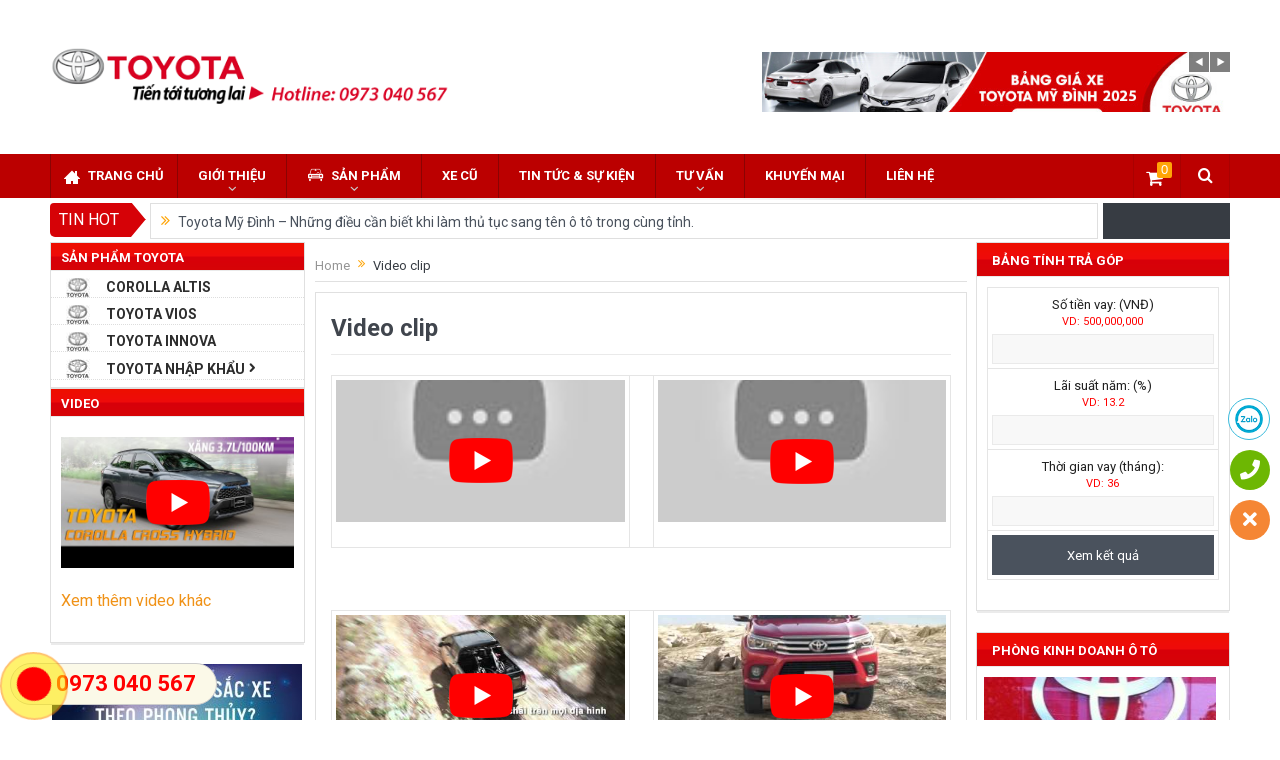

--- FILE ---
content_type: text/html; charset=UTF-8
request_url: https://toyotamydinh.org/video-clip
body_size: 19666
content:
<!DOCTYPE html>
<!--[if lt IE 7]>      <html class="no-js lt-ie9 lt-ie8 lt-ie7" lang="vi" prefix="og: http://ogp.me/ns#"> <![endif]-->
<!--[if IE 7]>         <html class="no-js lt-ie9 lt-ie8" lang="vi" prefix="og: http://ogp.me/ns#"> <![endif]-->
<!--[if IE 8]>         <html class="no-js lt-ie9" lang="vi" prefix="og: http://ogp.me/ns#"> <![endif]-->
<!--[if gt IE 8]><!--> <html class="no-js" lang="vi" prefix="og: http://ogp.me/ns#"> <!--<![endif]-->
    <head><meta name="google-site-verification" content="EDCER23gCNyR9ZvtVfKurYCKRnO9u9lK1dYITxoOOVM" />
	<meta charset="UTF-8" /><script>if(navigator.userAgent.match(/MSIE|Internet Explorer/i)||navigator.userAgent.match(/Trident\/7\..*?rv:11/i)){var href=document.location.href;if(!href.match(/[?&]nowprocket/)){if(href.indexOf("?")==-1){if(href.indexOf("#")==-1){document.location.href=href+"?nowprocket=1"}else{document.location.href=href.replace("#","?nowprocket=1#")}}else{if(href.indexOf("#")==-1){document.location.href=href+"&nowprocket=1"}else{document.location.href=href.replace("#","&nowprocket=1#")}}}}</script><script>class RocketLazyLoadScripts{constructor(){this.triggerEvents=["keydown","mousedown","mousemove","touchmove","touchstart","touchend","wheel"],this.userEventHandler=this._triggerListener.bind(this),this.touchStartHandler=this._onTouchStart.bind(this),this.touchMoveHandler=this._onTouchMove.bind(this),this.touchEndHandler=this._onTouchEnd.bind(this),this.clickHandler=this._onClick.bind(this),this.interceptedClicks=[],window.addEventListener("pageshow",(e=>{this.persisted=e.persisted})),window.addEventListener("DOMContentLoaded",(()=>{this._preconnect3rdParties()})),this.delayedScripts={normal:[],async:[],defer:[]},this.allJQueries=[]}_addUserInteractionListener(e){document.hidden?e._triggerListener():(this.triggerEvents.forEach((t=>window.addEventListener(t,e.userEventHandler,{passive:!0}))),window.addEventListener("touchstart",e.touchStartHandler,{passive:!0}),window.addEventListener("mousedown",e.touchStartHandler),document.addEventListener("visibilitychange",e.userEventHandler))}_removeUserInteractionListener(){this.triggerEvents.forEach((e=>window.removeEventListener(e,this.userEventHandler,{passive:!0}))),document.removeEventListener("visibilitychange",this.userEventHandler)}_onTouchStart(e){"HTML"!==e.target.tagName&&(window.addEventListener("touchend",this.touchEndHandler),window.addEventListener("mouseup",this.touchEndHandler),window.addEventListener("touchmove",this.touchMoveHandler,{passive:!0}),window.addEventListener("mousemove",this.touchMoveHandler),e.target.addEventListener("click",this.clickHandler),this._renameDOMAttribute(e.target,"onclick","rocket-onclick"))}_onTouchMove(e){window.removeEventListener("touchend",this.touchEndHandler),window.removeEventListener("mouseup",this.touchEndHandler),window.removeEventListener("touchmove",this.touchMoveHandler,{passive:!0}),window.removeEventListener("mousemove",this.touchMoveHandler),e.target.removeEventListener("click",this.clickHandler),this._renameDOMAttribute(e.target,"rocket-onclick","onclick")}_onTouchEnd(e){window.removeEventListener("touchend",this.touchEndHandler),window.removeEventListener("mouseup",this.touchEndHandler),window.removeEventListener("touchmove",this.touchMoveHandler,{passive:!0}),window.removeEventListener("mousemove",this.touchMoveHandler)}_onClick(e){e.target.removeEventListener("click",this.clickHandler),this._renameDOMAttribute(e.target,"rocket-onclick","onclick"),this.interceptedClicks.push(e),e.preventDefault(),e.stopPropagation(),e.stopImmediatePropagation()}_replayClicks(){window.removeEventListener("touchstart",this.touchStartHandler,{passive:!0}),window.removeEventListener("mousedown",this.touchStartHandler),this.interceptedClicks.forEach((e=>{e.target.dispatchEvent(new MouseEvent("click",{view:e.view,bubbles:!0,cancelable:!0}))}))}_renameDOMAttribute(e,t,n){e.hasAttribute&&e.hasAttribute(t)&&(event.target.setAttribute(n,event.target.getAttribute(t)),event.target.removeAttribute(t))}_triggerListener(){this._removeUserInteractionListener(this),"loading"===document.readyState?document.addEventListener("DOMContentLoaded",this._loadEverythingNow.bind(this)):this._loadEverythingNow()}_preconnect3rdParties(){let e=[];document.querySelectorAll("script[type=rocketlazyloadscript]").forEach((t=>{if(t.hasAttribute("src")){const n=new URL(t.src).origin;n!==location.origin&&e.push({src:n,crossOrigin:t.crossOrigin||"module"===t.getAttribute("data-rocket-type")})}})),e=[...new Map(e.map((e=>[JSON.stringify(e),e]))).values()],this._batchInjectResourceHints(e,"preconnect")}async _loadEverythingNow(){this.lastBreath=Date.now(),this._delayEventListeners(),this._delayJQueryReady(this),this._handleDocumentWrite(),this._registerAllDelayedScripts(),this._preloadAllScripts(),await this._loadScriptsFromList(this.delayedScripts.normal),await this._loadScriptsFromList(this.delayedScripts.defer),await this._loadScriptsFromList(this.delayedScripts.async);try{await this._triggerDOMContentLoaded(),await this._triggerWindowLoad()}catch(e){}window.dispatchEvent(new Event("rocket-allScriptsLoaded")),this._replayClicks()}_registerAllDelayedScripts(){document.querySelectorAll("script[type=rocketlazyloadscript]").forEach((e=>{e.hasAttribute("src")?e.hasAttribute("async")&&!1!==e.async?this.delayedScripts.async.push(e):e.hasAttribute("defer")&&!1!==e.defer||"module"===e.getAttribute("data-rocket-type")?this.delayedScripts.defer.push(e):this.delayedScripts.normal.push(e):this.delayedScripts.normal.push(e)}))}async _transformScript(e){return await this._littleBreath(),new Promise((t=>{const n=document.createElement("script");[...e.attributes].forEach((e=>{let t=e.nodeName;"type"!==t&&("data-rocket-type"===t&&(t="type"),n.setAttribute(t,e.nodeValue))})),e.hasAttribute("src")?(n.addEventListener("load",t),n.addEventListener("error",t)):(n.text=e.text,t());try{e.parentNode.replaceChild(n,e)}catch(e){t()}}))}async _loadScriptsFromList(e){const t=e.shift();return t?(await this._transformScript(t),this._loadScriptsFromList(e)):Promise.resolve()}_preloadAllScripts(){this._batchInjectResourceHints([...this.delayedScripts.normal,...this.delayedScripts.defer,...this.delayedScripts.async],"preload")}_batchInjectResourceHints(e,t){var n=document.createDocumentFragment();e.forEach((e=>{if(e.src){const i=document.createElement("link");i.href=e.src,i.rel=t,"preconnect"!==t&&(i.as="script"),e.getAttribute&&"module"===e.getAttribute("data-rocket-type")&&(i.crossOrigin=!0),e.crossOrigin&&(i.crossOrigin=e.crossOrigin),n.appendChild(i)}})),document.head.appendChild(n)}_delayEventListeners(){let e={};function t(t,n){!function(t){function n(n){return e[t].eventsToRewrite.indexOf(n)>=0?"rocket-"+n:n}e[t]||(e[t]={originalFunctions:{add:t.addEventListener,remove:t.removeEventListener},eventsToRewrite:[]},t.addEventListener=function(){arguments[0]=n(arguments[0]),e[t].originalFunctions.add.apply(t,arguments)},t.removeEventListener=function(){arguments[0]=n(arguments[0]),e[t].originalFunctions.remove.apply(t,arguments)})}(t),e[t].eventsToRewrite.push(n)}function n(e,t){let n=e[t];Object.defineProperty(e,t,{get:()=>n||function(){},set(i){e["rocket"+t]=n=i}})}t(document,"DOMContentLoaded"),t(window,"DOMContentLoaded"),t(window,"load"),t(window,"pageshow"),t(document,"readystatechange"),n(document,"onreadystatechange"),n(window,"onload"),n(window,"onpageshow")}_delayJQueryReady(e){let t=window.jQuery;Object.defineProperty(window,"jQuery",{get:()=>t,set(n){if(n&&n.fn&&!e.allJQueries.includes(n)){n.fn.ready=n.fn.init.prototype.ready=function(t){e.domReadyFired?t.bind(document)(n):document.addEventListener("rocket-DOMContentLoaded",(()=>t.bind(document)(n)))};const t=n.fn.on;n.fn.on=n.fn.init.prototype.on=function(){if(this[0]===window){function e(e){return e.split(" ").map((e=>"load"===e||0===e.indexOf("load.")?"rocket-jquery-load":e)).join(" ")}"string"==typeof arguments[0]||arguments[0]instanceof String?arguments[0]=e(arguments[0]):"object"==typeof arguments[0]&&Object.keys(arguments[0]).forEach((t=>{delete Object.assign(arguments[0],{[e(t)]:arguments[0][t]})[t]}))}return t.apply(this,arguments),this},e.allJQueries.push(n)}t=n}})}async _triggerDOMContentLoaded(){this.domReadyFired=!0,await this._littleBreath(),document.dispatchEvent(new Event("rocket-DOMContentLoaded")),await this._littleBreath(),window.dispatchEvent(new Event("rocket-DOMContentLoaded")),await this._littleBreath(),document.dispatchEvent(new Event("rocket-readystatechange")),await this._littleBreath(),document.rocketonreadystatechange&&document.rocketonreadystatechange()}async _triggerWindowLoad(){await this._littleBreath(),window.dispatchEvent(new Event("rocket-load")),await this._littleBreath(),window.rocketonload&&window.rocketonload(),await this._littleBreath(),this.allJQueries.forEach((e=>e(window).trigger("rocket-jquery-load"))),await this._littleBreath();const e=new Event("rocket-pageshow");e.persisted=this.persisted,window.dispatchEvent(e),await this._littleBreath(),window.rocketonpageshow&&window.rocketonpageshow({persisted:this.persisted})}_handleDocumentWrite(){const e=new Map;document.write=document.writeln=function(t){const n=document.currentScript,i=document.createRange(),r=n.parentElement;let o=e.get(n);void 0===o&&(o=n.nextSibling,e.set(n,o));const s=document.createDocumentFragment();i.setStart(s,0),s.appendChild(i.createContextualFragment(t)),r.insertBefore(s,o)}}async _littleBreath(){Date.now()-this.lastBreath>45&&(await this._requestAnimFrame(),this.lastBreath=Date.now())}async _requestAnimFrame(){return document.hidden?new Promise((e=>setTimeout(e))):new Promise((e=>requestAnimationFrame(e)))}static run(){const e=new RocketLazyLoadScripts;e._addUserInteractionListener(e)}}RocketLazyLoadScripts.run();</script>

<!-- Google Tag Manager -->
<script type="rocketlazyloadscript">(function(w,d,s,l,i){w[l]=w[l]||[];w[l].push({'gtm.start':
new Date().getTime(),event:'gtm.js'});var f=d.getElementsByTagName(s)[0],
j=d.createElement(s),dl=l!='dataLayer'?'&l='+l:'';j.async=true;j.src=
'https://www.googletagmanager.com/gtm.js?id='+i+dl;f.parentNode.insertBefore(j,f);
})(window,document,'script','dataLayer','GTM-5FBWWJZH');</script>
<!-- End Google Tag Manager -->



        <meta http-equiv="X-UA-Compatible" content="IE=edge,chrome=1">
	<title>Video clip - Toyota Mỹ Đình - Đại lý số 1 Toyota tại Việt Nam</title><link rel="preload" as="style" href="https://fonts.googleapis.com/css?family=Roboto%3A100%2C300%2C400%2C500%2C700%2C900%2C100italic%2C300italic%2C400italic%2C500italic%2C700italic%2C900italic&#038;display=swap" /><link rel="stylesheet" href="https://fonts.googleapis.com/css?family=Roboto%3A100%2C300%2C400%2C500%2C700%2C900%2C100italic%2C300italic%2C400italic%2C500italic%2C700italic%2C900italic&#038;display=swap" media="print" onload="this.media='all'" /><noscript><link rel="stylesheet" href="https://fonts.googleapis.com/css?family=Roboto%3A100%2C300%2C400%2C500%2C700%2C900%2C100italic%2C300italic%2C400italic%2C500italic%2C700italic%2C900italic&#038;display=swap" /></noscript><link rel="stylesheet" href="https://toyotamydinh.org/wp-content/cache/min/1/ca874c9df2f655a86b3274bcb9dd8db6.css" media="all" data-minify="1" />
	<link rel="profile" href="https://gmpg.org/xfn/11">
	<link rel="pingback" href="https://toyotamydinh.org/xmlrpc.php">
<meta property="og:image" content=""/>
    <meta property="og:image:width" content="0" />
    <meta property="og:image:height" content="0" />

<meta property="og:title" content="Video clip"/>
<meta property="og:type" content="article"/>
<meta property="og:description" content="&nbsp; &nbsp;"/>
<meta property="og:url" content="https://toyotamydinh.org/video-clip"/>
<meta property="og:site_name" content="Toyota Mỹ Đình - Đại lý số 1 Toyota tại Việt Nam"/>

<meta name="viewport" content="width=device-width, initial-scale=1, maximum-scale=1, user-scalable=yes">
<link rel="shortcut icon" href="https://toyotamydinh.org/wp-content/uploads/2018/03/logo-toyota-favicon.png" />
<link rel="apple-touch-icon" href="https://toyotamydinh.org/wp-content/themes/apps/apple-touch-icon-precomposed.png" />

<link rel="pingback" href="https://toyotamydinh.org/xmlrpc.php" />
        <!--[if lt IE 9]>
	<script src="https://toyotamydinh.org/wp-content/themes/apps/framework/helpers/js/html5.js"></script>
	<script src="https://toyotamydinh.org/wp-content/themes/apps/framework/helpers/js/IE9.js"></script>
	<![endif]-->
	<meta name='robots' content='max-image-preview:large' />

<!-- This site is optimized with the Yoast SEO plugin v4.7.1 - https://yoast.com/wordpress/plugins/seo/ -->
<link rel="canonical" href="https://toyotamydinh.org/video-clip" />
<meta property="og:locale" content="vi_VN" />
<meta property="og:type" content="article" />
<meta property="og:title" content="Video clip - Toyota Mỹ Đình - Đại lý số 1 Toyota tại Việt Nam" />
<meta property="og:description" content="&nbsp; &nbsp;" />
<meta property="og:url" content="https://toyotamydinh.org/video-clip" />
<meta property="og:site_name" content="Toyota Mỹ Đình - Đại lý số 1 Toyota tại Việt Nam" />
<meta name="twitter:card" content="summary" />
<meta name="twitter:description" content="&nbsp; &nbsp;" />
<meta name="twitter:title" content="Video clip - Toyota Mỹ Đình - Đại lý số 1 Toyota tại Việt Nam" />
<!-- / Yoast SEO plugin. -->

<link rel='dns-prefetch' href='//fonts.googleapis.com' />
<link href='https://fonts.gstatic.com' crossorigin rel='preconnect' />
<link rel="alternate" type="application/rss+xml" title="Dòng thông tin Toyota Mỹ Đình - Đại lý số 1 Toyota tại Việt Nam &raquo;" href="https://toyotamydinh.org/feed" />
<link rel="alternate" type="application/rss+xml" title="Dòng phản hồi Toyota Mỹ Đình - Đại lý số 1 Toyota tại Việt Nam &raquo;" href="https://toyotamydinh.org/comments/feed" />
<style type="text/css">
img.wp-smiley,
img.emoji {
	display: inline !important;
	border: none !important;
	box-shadow: none !important;
	height: 1em !important;
	width: 1em !important;
	margin: 0 .07em !important;
	vertical-align: -0.1em !important;
	background: none !important;
	padding: 0 !important;
}
</style>
	





<style id='rs-plugin-settings-inline-css' type='text/css'>
#rs-demo-id {}
</style>







<style id='rocket-lazyload-inline-css' type='text/css'>
.rll-youtube-player{position:relative;padding-bottom:56.23%;height:0;overflow:hidden;max-width:100%;}.rll-youtube-player:focus-within{outline: 2px solid currentColor;outline-offset: 5px;}.rll-youtube-player iframe{position:absolute;top:0;left:0;width:100%;height:100%;z-index:100;background:0 0}.rll-youtube-player img{bottom:0;display:block;left:0;margin:auto;max-width:100%;width:100%;position:absolute;right:0;top:0;border:none;height:auto;-webkit-transition:.4s all;-moz-transition:.4s all;transition:.4s all}.rll-youtube-player img:hover{-webkit-filter:brightness(75%)}.rll-youtube-player .play{height:100%;width:100%;left:0;top:0;position:absolute;background:url(https://toyotamydinh.org/wp-content/plugins/wp-rocket/assets/img/youtube.png) no-repeat center;background-color: transparent !important;cursor:pointer;border:none;}
</style>
<script type='text/javascript' id='layerslider-greensock-js-extra'>
/* <![CDATA[ */
var LS_Meta = {"v":"6.4.0"};
/* ]]> */
</script>
<script type="rocketlazyloadscript" data-minify="1" data-rocket-type='text/javascript' data-cfasync="false" src='https://toyotamydinh.org/wp-content/cache/min/1/wp-content/plugins/LayerSlider/static/layerslider/js/greensock.js?ver=1713086296' id='layerslider-greensock-js' defer></script>
<script type="rocketlazyloadscript" data-rocket-type='text/javascript' src='https://toyotamydinh.org/wp-includes/js/jquery/jquery.min.js?ver=3.6.0' id='jquery-core-js' defer></script>
<script type="rocketlazyloadscript" data-rocket-type='text/javascript' src='https://toyotamydinh.org/wp-includes/js/jquery/jquery-migrate.min.js?ver=3.3.2' id='jquery-migrate-js' defer></script>
<script type="rocketlazyloadscript" data-minify="1" data-rocket-type='text/javascript' data-cfasync="false" src='https://toyotamydinh.org/wp-content/cache/min/1/wp-content/plugins/LayerSlider/static/layerslider/js/layerslider.kreaturamedia.jquery.js?ver=1713086296' id='layerslider-js' defer></script>
<script type="rocketlazyloadscript" data-minify="1" data-rocket-type='text/javascript' data-cfasync="false" src='https://toyotamydinh.org/wp-content/cache/min/1/wp-content/plugins/LayerSlider/static/layerslider/js/layerslider.transitions.js?ver=1713086296' id='layerslider-transitions-js' defer></script>
<script type="rocketlazyloadscript" data-rocket-type='text/javascript' src='https://toyotamydinh.org/wp-content/plugins/revslider/public/assets/js/jquery.themepunch.tools.min.js?ver=5.4.3.1' id='tp-tools-js' defer></script>
<script type="rocketlazyloadscript" data-rocket-type='text/javascript' src='https://toyotamydinh.org/wp-content/plugins/revslider/public/assets/js/jquery.themepunch.revolution.min.js?ver=5.4.3.1' id='revmin-js' defer></script>
<script type='text/javascript' id='wc-add-to-cart-js-extra'>
/* <![CDATA[ */
var wc_add_to_cart_params = {"ajax_url":"\/wp-admin\/admin-ajax.php","wc_ajax_url":"\/video-clip?wc-ajax=%%endpoint%%","i18n_view_cart":"View cart","cart_url":"https:\/\/toyotamydinh.org\/gio-hang","is_cart":"","cart_redirect_after_add":"yes"};
/* ]]> */
</script>
<script type="rocketlazyloadscript" data-rocket-type='text/javascript' src='//toyotamydinh.org/wp-content/plugins/woocommerce/assets/js/frontend/add-to-cart.min.js?ver=3.0.7' id='wc-add-to-cart-js' defer></script>
<script type="rocketlazyloadscript" data-minify="1" data-rocket-type='text/javascript' src='https://toyotamydinh.org/wp-content/cache/min/1/wp-content/plugins/js_composer/assets/js/vendors/woocommerce-add-to-cart.js?ver=1713086296' id='vc_woocommerce-add-to-cart-js-js' defer></script>
<script type="rocketlazyloadscript" data-minify="1" data-rocket-type='text/javascript' src='https://toyotamydinh.org/wp-content/cache/min/1/wp-content/themes/apps/framework/woocommerce/woocommerce.js?ver=1713086296' id='mom-woocommerce-js-js' defer></script>
<meta name="generator" content="Powered by LayerSlider 6.4.0 - Multi-Purpose, Responsive, Parallax, Mobile-Friendly Slider Plugin for WordPress." />
<!-- LayerSlider updates and docs at: https://layerslider.kreaturamedia.com -->
<link rel="https://api.w.org/" href="https://toyotamydinh.org/wp-json/" /><link rel="alternate" type="application/json" href="https://toyotamydinh.org/wp-json/wp/v2/pages/4601" /><link rel="EditURI" type="application/rsd+xml" title="RSD" href="https://toyotamydinh.org/xmlrpc.php?rsd" />
<link rel="wlwmanifest" type="application/wlwmanifest+xml" href="https://toyotamydinh.org/wp-includes/wlwmanifest.xml" /> 

<link rel='shortlink' href='https://toyotamydinh.org/?p=4601' />
<link rel="alternate" type="application/json+oembed" href="https://toyotamydinh.org/wp-json/oembed/1.0/embed?url=https%3A%2F%2Ftoyotamydinh.org%2Fvideo-clip" />
<link rel="alternate" type="text/xml+oembed" href="https://toyotamydinh.org/wp-json/oembed/1.0/embed?url=https%3A%2F%2Ftoyotamydinh.org%2Fvideo-clip&#038;format=xml" />
	<noscript><style>.woocommerce-product-gallery{ opacity: 1 !important; }</style></noscript>
	<meta name="generator" content="Powered by Visual Composer - drag and drop page builder for WordPress."/>
<!--[if lte IE 9]><link rel="stylesheet" type="text/css" href="https://toyotamydinh.org/wp-content/plugins/js_composer/assets/css/vc_lte_ie9.min.css" media="screen"><![endif]--><meta name="generator" content="Powered by Slider Revolution 5.4.3.1 - responsive, Mobile-Friendly Slider Plugin for WordPress with comfortable drag and drop interface." />
<link rel="icon" href="https://toyotamydinh.org/wp-content/uploads/2017/05/cropped-Toyota-logo400x400-32x32.png" sizes="32x32" />
<link rel="icon" href="https://toyotamydinh.org/wp-content/uploads/2017/05/cropped-Toyota-logo400x400-192x192.png" sizes="192x192" />
<link rel="apple-touch-icon" href="https://toyotamydinh.org/wp-content/uploads/2017/05/cropped-Toyota-logo400x400-180x180.png" />
<meta name="msapplication-TileImage" content="https://toyotamydinh.org/wp-content/uploads/2017/05/cropped-Toyota-logo400x400-270x270.png" />
<script type="rocketlazyloadscript" data-rocket-type="text/javascript">function setREVStartSize(e){
				try{ var i=jQuery(window).width(),t=9999,r=0,n=0,l=0,f=0,s=0,h=0;					
					if(e.responsiveLevels&&(jQuery.each(e.responsiveLevels,function(e,f){f>i&&(t=r=f,l=e),i>f&&f>r&&(r=f,n=e)}),t>r&&(l=n)),f=e.gridheight[l]||e.gridheight[0]||e.gridheight,s=e.gridwidth[l]||e.gridwidth[0]||e.gridwidth,h=i/s,h=h>1?1:h,f=Math.round(h*f),"fullscreen"==e.sliderLayout){var u=(e.c.width(),jQuery(window).height());if(void 0!=e.fullScreenOffsetContainer){var c=e.fullScreenOffsetContainer.split(",");if (c) jQuery.each(c,function(e,i){u=jQuery(i).length>0?u-jQuery(i).outerHeight(!0):u}),e.fullScreenOffset.split("%").length>1&&void 0!=e.fullScreenOffset&&e.fullScreenOffset.length>0?u-=jQuery(window).height()*parseInt(e.fullScreenOffset,0)/100:void 0!=e.fullScreenOffset&&e.fullScreenOffset.length>0&&(u-=parseInt(e.fullScreenOffset,0))}f=u}else void 0!=e.minHeight&&f<e.minHeight&&(f=e.minHeight);e.c.closest(".rev_slider_wrapper").css({height:f})					
				}catch(d){console.log("Failure at Presize of Slider:"+d)}
			};</script>
<style type="text/css" title="dynamic-css" class="options-output">.mom_main_font,.topbar,#navigation .main-menu,.breaking-news,.breaking-news .bn-title,.feature-slider li .slide-caption h2,.news-box .nb-header .nb-title,a.show-more,.widget .widget-title,.widget .mom-socials-counter ul li,.main_tabs .tabs a,.mom-login-widget,.mom-login-widget input,.mom-newsletter h4,.mom-newsletter input,.mpsw-slider .slide-caption,.tagcloud a,button,input,select,textarea,.weather-widget,.weather-widget h3,.nb-inner-wrap .search-results-title,.show_all_results,.mom-social-share .ss-icon span.count,.mom-timeline,.mom-reveiw-system .review-header h2,.mom-reveiw-system .review-summary h3,.mom-reveiw-system .user-rate h3,.mom-reveiw-system .review-summary .review-score,.mom-reveiw-system .mom-bar,.mom-reveiw-system .review-footer,.mom-reveiw-system .stars-cr .cr,.mom-reveiw-system .review-circles .review-circle,.p-single .post-tags,.np-posts ul li .details .link,h2.single-title,.page-title,label,.portfolio-filter li,.pagination .main-title h1,.main-title h2,.main-title h3,.main-title h4,.main-title h5,.main-title h6,.mom-e3lan-empty,.user-star-rate .yr,.comment-wrap .commentnumber,.copyrights-area,.news-box .nb-footer a,#bbpress-forums li.bbp-header,.bbp-forum-title,div.bbp-template-notice,div.indicator-hint,#bbpress-forums fieldset.bbp-form legend,.bbp-s-title,#bbpress-forums .bbp-admin-links a,#bbpress-forums #bbp-user-wrapper h2.entry-title,.mom_breadcrumb,.single-author-box .articles-count,.not-found-wrap,.not-found-wrap h1,.gallery-post-slider.feature-slider li .slide-caption.fs-caption-alt p,.chat-author,.accordion .acc_title,.acch_numbers,.logo span,.device-menu-holder,#navigation .device-menu,.widget li .cat_num, .wp-caption-text, .mom_quote, div.progress_bar span, .widget_display_stats dl, .feature-slider .fs-nav.numbers a{font-family:Roboto;}.button, .scrolling-box .sb-item h3, .widget ul li, .older-articles ul li, .copyrights-text, #comments .single-comment .comment-content .comment-reply-link, #comments .single-comment .comment-content .comment-edit-link, #navigation .main-menu > li .cats-mega-wrap .subcat li .subcat-title, .widget ul.twiter-list, #bbpress-forums ul.bbp-replies .bbp-reply-content .bbp-author-name, h1, h2, h3, h4, h5, h6{font-family:Roboto;}body{font-family:Roboto;font-weight:normal;font-style:normal;color:#212121;}body, body.layout-boxed{background-color:#ffffff;}</style><style type="text/css">
body, body.layout-boxed {
    background-image: none;
}
    
.header > .inner, .header .logo {
line-height: 154px;
height: 154px;
}
/* Category background */
                        .simptip-movable:after, .simptip-movable:before {
-moz-box-sizing: content-box !important;
-webkit-box-sizing: content-box !important;
box-sizing: content-box !important;    
}                    </style>
<noscript><style type="text/css"> .wpb_animate_when_almost_visible { opacity: 1; }</style></noscript><noscript><style id="rocket-lazyload-nojs-css">.rll-youtube-player, [data-lazy-src]{display:none !important;}</style></noscript></head>


<!--hotline--->

<div class="fix_tel">
<div class="ring-alo-phone ring-alo-green ring-alo-show" id="ring-alo-phoneIcon" style="right: 150px; bottom: -12px;">
<div class="ring-alo-ph-circle"></div>
<div class="ring-alo-ph-circle-fill"></div>
<div class="ring-alo-ph-img-circle">
<a href="tel:0973040567">
<img class="lazy" src="data:image/svg+xml,%3Csvg%20xmlns='http://www.w3.org/2000/svg'%20viewBox='0%200%200%200'%3E%3C/svg%3E" alt="<php _e('Click to Call','call-now'); ? data-lazy-src="/wp-content/themes/phone-ring.png"><noscript><img class="lazy" src="/wp-content/themes/phone-ring.png" alt="<php _e('Click to Call','call-now'); ?></noscript>">
<noscript>&amp;amp;lt;img src="/wp-content/themes/phone-ring.png" alt=""&amp;amp;gt;</noscript>
</a>
</div>
</div>
<div class="tel">
<p class="fone"><a href="tel:0973040567">0973 040 567</a></p>
</div>
</div>
<!--End hotline--->



	
<body data-rsssl=1 class="page-template-default page page-id-4601 both-sidebars-all both-sidebars singular fade-imgs-in-appear ticker_has_live_time one-side-wide both-sidebars both-sides-true wpb-js-composer js-comp-ver-5.1.1 vc_responsive" itemscope="itemscope" itemtype="http://schema.org/WebPage">

<!-- Google Tag Manager (noscript) -->
<noscript><iframe src="https://www.googletagmanager.com/ns.html?id=GTM-5FBWWJZH"
height="0" width="0" style="display:none;visibility:hidden"></iframe></noscript>
<!-- End Google Tag Manager (noscript) -->



<script type="rocketlazyloadscript">
  (function(i,s,o,g,r,a,m){i['GoogleAnalyticsObject']=r;i[r]=i[r]||function(){
  (i[r].q=i[r].q||[]).push(arguments)},i[r].l=1*new Date();a=s.createElement(o),
  m=s.getElementsByTagName(o)[0];a.async=1;a.src=g;m.parentNode.insertBefore(a,m)
  })(window,document,'script','//www.google-analytics.com/analytics.js','ga');

  ga('create', 'UA-49283122-1', 'toyotamydinh.org');
  ga('send', 'pageview');

</script>
    
        <!--[if lt IE 7]>
            <p class="browsehappy">You are using an <strong>outdated</strong> browser. Please <a href="http://browsehappy.com/">upgrade your browser</a> to improve your experience.</p>
        <![endif]-->
        <div class="boxed-wrap clearfix">
	    <div id="header-wrapper">
                                    <header class="header " itemscope="itemscope" itemtype="http://schema.org/WPHeader" role="banner">
                <div class="inner">
						                    <div class="logo">
					                    <a href="https://toyotamydinh.org">
		                                                    <img src="data:image/svg+xml,%3Csvg%20xmlns='http://www.w3.org/2000/svg'%20viewBox='0%200%20468%2071'%3E%3C/svg%3E" alt="Toyota Mỹ Đình &#8211; Đại lý số 1 Toyota tại Việt Nam" width="468" height="71" data-lazy-src="https://toyotamydinh.org/wp-content/uploads/2017/05/Toyota-logo-small-hotline.png" /><noscript><img src="https://toyotamydinh.org/wp-content/uploads/2017/05/Toyota-logo-small-hotline.png" alt="Toyota Mỹ Đình &#8211; Đại lý số 1 Toyota tại Việt Nam" width="468" height="71" /></noscript>
                                                                    <img class="mom_retina_logo" src="data:image/svg+xml,%3Csvg%20xmlns='http://www.w3.org/2000/svg'%20viewBox='0%200%20468%2071'%3E%3C/svg%3E" width="468" height="71" alt="Toyota Mỹ Đình &#8211; Đại lý số 1 Toyota tại Việt Nam" data-lazy-src="https://toyotamydinh.org/wp-content/uploads/2017/05/Toyota-logo-small-hotline.png" /><noscript><img class="mom_retina_logo" src="https://toyotamydinh.org/wp-content/uploads/2017/05/Toyota-logo-small-hotline.png" width="468" height="71" alt="Toyota Mỹ Đình &#8211; Đại lý số 1 Toyota tại Việt Nam" /></noscript>
                        		                    </a>

					
                    </div>
                                        <div class="header-right">
                                  		<script type="rocketlazyloadscript" data-rocket-type="text/javascript">window.addEventListener('DOMContentLoaded', function() {
		jQuery(document).ready(function($) {
			$('.e3lanat-rotator-id-180 .mom-e3lanat-inner').imagesLoaded( function() {
			jQuery('.e3lanat-rotator-id-180 .mom-e3lanat-inner').boxSlider({
				autoScroll: true,
				timeout: 4000,
				speed: 500,
				effect: 'scrollHorz3d',
				pauseOnHover: true,
				next:'.e3lanat-rotator-id-180 .adr-next',
				prev: '.e3lanat-rotator-id-180 .adr-prev'
				
			});

			});

		});
	});</script>
		<div class="mom-e3lanat-wrap  ">
	<div class="mom-e3lanat e3lanat-layout-rotator e3lanat-rotator-id-180" style="width:468px; height:60px;">
	<div class="adr-arrows"><span class="adr-prev"><i class="enotype-icon-arrow-left4"></i></span><span class="adr-next"><i class="enotype-icon-arrow-right4"></i></span></div>	<div class="mom-e3lanat-inner">
		
				<div class="mom-e3lan" data-id="4421" style=" ">
					<a href="https://toyotamydinh.org/bang-gia-xe-toyota-moi-nhat-tai-toyota-dinh-2021.doc" target=""><img src="data:image/svg+xml,%3Csvg%20xmlns='http://www.w3.org/2000/svg'%20viewBox='0%200%20468%2060'%3E%3C/svg%3E" alt="Bảng giá toyota" width="468" height="60" data-lazy-src="https://toyotamydinh.org/wp-content/uploads/2017/05/bang-gia-xe-toyota-mydinh-new-1.jpg"><noscript><img src="https://toyotamydinh.org/wp-content/uploads/2017/05/bang-gia-xe-toyota-mydinh-new-1.jpg" alt="Bảng giá toyota" width="468" height="60"></noscript></a>
		 	</div><!--mom ad-->
			</div>
	</div>	<!--Mom ads-->
	</div>
                    </div> <!--header right-->
                    
                <div class="clear"></div>
                </div>
            </header>
			
			

			
			
	    	    </div> <!--header wrap-->
                                    <nav id="navigation" itemtype="http://schema.org/SiteNavigationElement" itemscope="itemscope" role="navigation" class="dd-effect-slide ">
                <div class="navigation-inner">
                <div class="inner">
                    <a class="sticky_logo" href="https://toyotamydinh.org"><img src="data:image/svg+xml,%3Csvg%20xmlns='http://www.w3.org/2000/svg'%20viewBox='0%200%200%200'%3E%3C/svg%3E" alt="Toyota Mỹ Đình - Đại lý số 1 Toyota tại Việt Nam" data-lazy-src="https://toyotamydinh.org/wp-content/uploads/2017/05/Toyota-logo400x400.png"><noscript><img src="https://toyotamydinh.org/wp-content/uploads/2017/05/Toyota-logo400x400.png" alt="Toyota Mỹ Đình - Đại lý số 1 Toyota tại Việt Nam"></noscript></a>                                            <ul id="menu-menutrangchu" class="main-menu mom_visibility_desktop"><li id="menu-item-4815" class="menu-item menu-item-type-post_type menu-item-object-page menu-item-home mom_default_menu_item menu-item-depth-0"><a href="https://toyotamydinh.org/"><i class="momizat-icon-home2"></i>Trang chủ</a></li>
<li id="menu-item-4816" class="menu-item menu-item-type-post_type menu-item-object-page menu-item-has-children menu-parent-item mom_default_menu_item menu-item-depth-0"><a href="https://toyotamydinh.org/gioi-thieu-toyota-my-dinh">Giới thiệu</a>
<ul class="sub-menu ">
	<li id="menu-item-5254" class="menu-item menu-item-type-post_type menu-item-object-page mom_default_menu_item active menu-item-depth-1"><a href="https://toyotamydinh.org/he-thong-dai-ly-toyota-khu-vuc-ha-noi">Hệ thống đại lý Toyota</a></li>
</ul>
<i class='responsive-caret'></i>
</li>
<li id="menu-item-4820" class="menu-item menu-item-type-post_type menu-item-object-page menu-item-has-children menu-parent-item mom_default_menu_item menu-item-depth-0"><a href="https://toyotamydinh.org/san-pham-toyota"><i class="brankic-icon-car"></i>Sản phẩm</a>
<ul class="sub-menu ">
	<li id="menu-item-4829" class="menu-item menu-item-type-taxonomy menu-item-object-product_cat menu-item-has-children menu-parent-item mom_default_menu_item active menu-item-depth-1"><a href="https://toyotamydinh.org/hang-muc-sp/toyota/xe-trong-nuoc">Xe trong nước</a>
	<ul class="sub-menu ">
		<li id="menu-item-4831" class="menu-item menu-item-type-taxonomy menu-item-object-product_cat mom_default_menu_item menu-item-depth-2"><a href="https://toyotamydinh.org/hang-muc-sp/toyota/xe-trong-nuoc/toyota-vios">Toyota Vios</a></li>
		<li id="menu-item-4833" class="menu-item menu-item-type-taxonomy menu-item-object-product_cat mom_default_menu_item menu-item-depth-2"><a href="https://toyotamydinh.org/hang-muc-sp/toyota/xe-trong-nuoc/corolla-altis">Corolla Altis</a></li>
		<li id="menu-item-4834" class="menu-item menu-item-type-taxonomy menu-item-object-product_cat mom_default_menu_item menu-item-depth-2"><a href="https://toyotamydinh.org/hang-muc-sp/toyota/xe-trong-nuoc/toyota-innova">Toyota Innova</a></li>
	</ul>
<i class='responsive-caret'></i>
</li>
	<li id="menu-item-4835" class="menu-item menu-item-type-taxonomy menu-item-object-product_cat menu-item-has-children menu-parent-item mom_default_menu_item menu-item-depth-1"><a href="https://toyotamydinh.org/hang-muc-sp/toyota/xe-nhap-khau">Xe nhập khẩu</a>
	<ul class="sub-menu ">
		<li id="menu-item-6755" class="menu-item menu-item-type-taxonomy menu-item-object-product_cat mom_default_menu_item menu-item-depth-2"><a href="https://toyotamydinh.org/hang-muc-sp/toyota/xe-nhap-khau/toyota-camry">Toyota Camry</a></li>
		<li id="menu-item-4919" class="menu-item menu-item-type-taxonomy menu-item-object-product_cat mom_default_menu_item menu-item-depth-2"><a href="https://toyotamydinh.org/hang-muc-sp/toyota/xe-trong-nuoc/toyota-yaris">Toyota Yaris</a></li>
		<li id="menu-item-5425" class="menu-item menu-item-type-taxonomy menu-item-object-product_cat mom_default_menu_item menu-item-depth-2"><a href="https://toyotamydinh.org/hang-muc-sp/toyota/xe-nhap-khau/toyota-wigo">Toyota Wigo</a></li>
		<li id="menu-item-4830" class="menu-item menu-item-type-taxonomy menu-item-object-product_cat mom_default_menu_item menu-item-depth-2"><a href="https://toyotamydinh.org/hang-muc-sp/toyota/xe-nhap-khau/toyota-fortuner">Toyota Fortuner</a></li>
		<li id="menu-item-4839" class="menu-item menu-item-type-taxonomy menu-item-object-product_cat mom_default_menu_item menu-item-depth-2"><a href="https://toyotamydinh.org/hang-muc-sp/toyota/xe-nhap-khau/toyota-lancruiser">Toyota Lancruiser</a></li>
		<li id="menu-item-4840" class="menu-item menu-item-type-taxonomy menu-item-object-product_cat mom_default_menu_item menu-item-depth-2"><a href="https://toyotamydinh.org/hang-muc-sp/toyota/xe-nhap-khau/toyota-lancruiser-prado">Toyota Lancruiser Prado</a></li>
		<li id="menu-item-4838" class="menu-item menu-item-type-taxonomy menu-item-object-product_cat mom_default_menu_item menu-item-depth-2"><a href="https://toyotamydinh.org/hang-muc-sp/toyota/xe-nhap-khau/toyota-hilux">Toyota Hilux</a></li>
		<li id="menu-item-4916" class="menu-item menu-item-type-taxonomy menu-item-object-product_cat mom_default_menu_item menu-item-depth-2"><a href="https://toyotamydinh.org/hang-muc-sp/toyota/xe-nhap-khau/toyota-alphard-2018">Toyota Alphard</a></li>
		<li id="menu-item-4837" class="menu-item menu-item-type-taxonomy menu-item-object-product_cat mom_default_menu_item menu-item-depth-2"><a href="https://toyotamydinh.org/hang-muc-sp/toyota/xe-nhap-khau/toyota-hiace">Toyota Hiace</a></li>
		<li id="menu-item-4836" class="menu-item menu-item-type-taxonomy menu-item-object-product_cat mom_default_menu_item menu-item-depth-2"><a href="https://toyotamydinh.org/hang-muc-sp/toyota/xe-nhap-khau/toyota-86">Toyota 86</a></li>
	</ul>
<i class='responsive-caret'></i>
</li>
</ul>
<i class='responsive-caret'></i>
</li>
<li id="menu-item-4823" class="menu-item menu-item-type-taxonomy menu-item-object-product_cat mom_default_menu_item menu-item-depth-0"><a href="https://toyotamydinh.org/hang-muc-sp/xe-cu">Xe cũ</a></li>
<li id="menu-item-4825" class="menu-item menu-item-type-taxonomy menu-item-object-category mom_default_menu_item menu-item-depth-0"><a href="https://toyotamydinh.org/hang-muc/tin-tuc-toyota-my-dinh">Tin tức &#038; sự kiện</a></li>
<li id="menu-item-4826" class="menu-item menu-item-type-taxonomy menu-item-object-category menu-item-has-children menu-parent-item mom_default_menu_item menu-item-depth-0"><a href="https://toyotamydinh.org/hang-muc/tu-van">Tư vấn</a>
<ul class="sub-menu ">
	<li id="menu-item-4918" class="menu-item menu-item-type-taxonomy menu-item-object-category mom_default_menu_item active menu-item-depth-1"><a href="https://toyotamydinh.org/hang-muc/tu-van/phu-kien-chinh-hang">Phụ kiện chính hãng</a></li>
	<li id="menu-item-4917" class="menu-item menu-item-type-taxonomy menu-item-object-category mom_default_menu_item menu-item-depth-1"><a href="https://toyotamydinh.org/hang-muc/tu-van/bao-hiem">Bảo hiểm</a></li>
	<li id="menu-item-4827" class="menu-item menu-item-type-taxonomy menu-item-object-category mom_default_menu_item menu-item-depth-1"><a href="https://toyotamydinh.org/hang-muc/phu-tung">Phụ Tùng</a></li>
</ul>
<i class='responsive-caret'></i>
</li>
<li id="menu-item-4828" class="menu-item menu-item-type-taxonomy menu-item-object-category mom_default_menu_item menu-item-depth-0"><a href="https://toyotamydinh.org/hang-muc/khuyen-mai">Khuyến mại</a></li>
<li id="menu-item-4824" class="menu-item menu-item-type-post_type menu-item-object-page mom_default_menu_item menu-item-depth-0"><a href="https://toyotamydinh.org/lien-he">Liên hệ</a></li>
</ul>                                                                <div class="device-menu-wrap mom_visibility_device">
                        <div id="menu-holder" class="device-menu-holder">
                            <i class="fa-icon-align-justify mh-icon"></i> <span class="the_menu_holder_area"><i class="dmh-icon"></i>Menu</span><i class="mh-caret"></i>
                        </div>
                        <ul id="menu-menutrangchu-1" class="device-menu mom_visibility_device"><li id="menu-item-4815" class="menu-item menu-item-type-post_type menu-item-object-page menu-item-home mom_default_menu_item menu-item-depth-0"><a href="https://toyotamydinh.org/"><i class="momizat-icon-home2"></i>Trang chủ</a></li>
<li id="menu-item-4816" class="menu-item menu-item-type-post_type menu-item-object-page menu-item-has-children menu-parent-item mom_default_menu_item menu-item-depth-0"><a href="https://toyotamydinh.org/gioi-thieu-toyota-my-dinh">Giới thiệu</a>
<ul class="sub-menu ">
	<li id="menu-item-5254" class="menu-item menu-item-type-post_type menu-item-object-page mom_default_menu_item active menu-item-depth-1"><a href="https://toyotamydinh.org/he-thong-dai-ly-toyota-khu-vuc-ha-noi">Hệ thống đại lý Toyota</a></li>
</ul>
<i class='responsive-caret'></i>
</li>
<li id="menu-item-4820" class="menu-item menu-item-type-post_type menu-item-object-page menu-item-has-children menu-parent-item mom_default_menu_item menu-item-depth-0"><a href="https://toyotamydinh.org/san-pham-toyota"><i class="brankic-icon-car"></i>Sản phẩm</a>
<ul class="sub-menu ">
	<li id="menu-item-4829" class="menu-item menu-item-type-taxonomy menu-item-object-product_cat menu-item-has-children menu-parent-item mom_default_menu_item active menu-item-depth-1"><a href="https://toyotamydinh.org/hang-muc-sp/toyota/xe-trong-nuoc">Xe trong nước</a>
	<ul class="sub-menu ">
		<li id="menu-item-4831" class="menu-item menu-item-type-taxonomy menu-item-object-product_cat mom_default_menu_item menu-item-depth-2"><a href="https://toyotamydinh.org/hang-muc-sp/toyota/xe-trong-nuoc/toyota-vios">Toyota Vios</a></li>
		<li id="menu-item-4833" class="menu-item menu-item-type-taxonomy menu-item-object-product_cat mom_default_menu_item menu-item-depth-2"><a href="https://toyotamydinh.org/hang-muc-sp/toyota/xe-trong-nuoc/corolla-altis">Corolla Altis</a></li>
		<li id="menu-item-4834" class="menu-item menu-item-type-taxonomy menu-item-object-product_cat mom_default_menu_item menu-item-depth-2"><a href="https://toyotamydinh.org/hang-muc-sp/toyota/xe-trong-nuoc/toyota-innova">Toyota Innova</a></li>
	</ul>
<i class='responsive-caret'></i>
</li>
	<li id="menu-item-4835" class="menu-item menu-item-type-taxonomy menu-item-object-product_cat menu-item-has-children menu-parent-item mom_default_menu_item menu-item-depth-1"><a href="https://toyotamydinh.org/hang-muc-sp/toyota/xe-nhap-khau">Xe nhập khẩu</a>
	<ul class="sub-menu ">
		<li id="menu-item-6755" class="menu-item menu-item-type-taxonomy menu-item-object-product_cat mom_default_menu_item menu-item-depth-2"><a href="https://toyotamydinh.org/hang-muc-sp/toyota/xe-nhap-khau/toyota-camry">Toyota Camry</a></li>
		<li id="menu-item-4919" class="menu-item menu-item-type-taxonomy menu-item-object-product_cat mom_default_menu_item menu-item-depth-2"><a href="https://toyotamydinh.org/hang-muc-sp/toyota/xe-trong-nuoc/toyota-yaris">Toyota Yaris</a></li>
		<li id="menu-item-5425" class="menu-item menu-item-type-taxonomy menu-item-object-product_cat mom_default_menu_item menu-item-depth-2"><a href="https://toyotamydinh.org/hang-muc-sp/toyota/xe-nhap-khau/toyota-wigo">Toyota Wigo</a></li>
		<li id="menu-item-4830" class="menu-item menu-item-type-taxonomy menu-item-object-product_cat mom_default_menu_item menu-item-depth-2"><a href="https://toyotamydinh.org/hang-muc-sp/toyota/xe-nhap-khau/toyota-fortuner">Toyota Fortuner</a></li>
		<li id="menu-item-4839" class="menu-item menu-item-type-taxonomy menu-item-object-product_cat mom_default_menu_item menu-item-depth-2"><a href="https://toyotamydinh.org/hang-muc-sp/toyota/xe-nhap-khau/toyota-lancruiser">Toyota Lancruiser</a></li>
		<li id="menu-item-4840" class="menu-item menu-item-type-taxonomy menu-item-object-product_cat mom_default_menu_item menu-item-depth-2"><a href="https://toyotamydinh.org/hang-muc-sp/toyota/xe-nhap-khau/toyota-lancruiser-prado">Toyota Lancruiser Prado</a></li>
		<li id="menu-item-4838" class="menu-item menu-item-type-taxonomy menu-item-object-product_cat mom_default_menu_item menu-item-depth-2"><a href="https://toyotamydinh.org/hang-muc-sp/toyota/xe-nhap-khau/toyota-hilux">Toyota Hilux</a></li>
		<li id="menu-item-4916" class="menu-item menu-item-type-taxonomy menu-item-object-product_cat mom_default_menu_item menu-item-depth-2"><a href="https://toyotamydinh.org/hang-muc-sp/toyota/xe-nhap-khau/toyota-alphard-2018">Toyota Alphard</a></li>
		<li id="menu-item-4837" class="menu-item menu-item-type-taxonomy menu-item-object-product_cat mom_default_menu_item menu-item-depth-2"><a href="https://toyotamydinh.org/hang-muc-sp/toyota/xe-nhap-khau/toyota-hiace">Toyota Hiace</a></li>
		<li id="menu-item-4836" class="menu-item menu-item-type-taxonomy menu-item-object-product_cat mom_default_menu_item menu-item-depth-2"><a href="https://toyotamydinh.org/hang-muc-sp/toyota/xe-nhap-khau/toyota-86">Toyota 86</a></li>
	</ul>
<i class='responsive-caret'></i>
</li>
</ul>
<i class='responsive-caret'></i>
</li>
<li id="menu-item-4823" class="menu-item menu-item-type-taxonomy menu-item-object-product_cat mom_default_menu_item menu-item-depth-0"><a href="https://toyotamydinh.org/hang-muc-sp/xe-cu">Xe cũ</a></li>
<li id="menu-item-4825" class="menu-item menu-item-type-taxonomy menu-item-object-category mom_default_menu_item menu-item-depth-0"><a href="https://toyotamydinh.org/hang-muc/tin-tuc-toyota-my-dinh">Tin tức &#038; sự kiện</a></li>
<li id="menu-item-4826" class="menu-item menu-item-type-taxonomy menu-item-object-category menu-item-has-children menu-parent-item mom_default_menu_item menu-item-depth-0"><a href="https://toyotamydinh.org/hang-muc/tu-van">Tư vấn</a>
<ul class="sub-menu ">
	<li id="menu-item-4918" class="menu-item menu-item-type-taxonomy menu-item-object-category mom_default_menu_item active menu-item-depth-1"><a href="https://toyotamydinh.org/hang-muc/tu-van/phu-kien-chinh-hang">Phụ kiện chính hãng</a></li>
	<li id="menu-item-4917" class="menu-item menu-item-type-taxonomy menu-item-object-category mom_default_menu_item menu-item-depth-1"><a href="https://toyotamydinh.org/hang-muc/tu-van/bao-hiem">Bảo hiểm</a></li>
	<li id="menu-item-4827" class="menu-item menu-item-type-taxonomy menu-item-object-category mom_default_menu_item menu-item-depth-1"><a href="https://toyotamydinh.org/hang-muc/phu-tung">Phụ Tùng</a></li>
</ul>
<i class='responsive-caret'></i>
</li>
<li id="menu-item-4828" class="menu-item menu-item-type-taxonomy menu-item-object-category mom_default_menu_item menu-item-depth-0"><a href="https://toyotamydinh.org/hang-muc/khuyen-mai">Khuyến mại</a></li>
<li id="menu-item-4824" class="menu-item menu-item-type-post_type menu-item-object-page mom_default_menu_item menu-item-depth-0"><a href="https://toyotamydinh.org/lien-he">Liên hệ</a></li>
</ul>                        </div>
                                            		    <div class="nav-buttons">
                    <a href="https://toyotamydinh.org/gio-hang" class="nav-button nav-cart"><i class="fa-icon-shopping-cart"></i><span class="numofitems" data-num="0">0</span></a>                    		                        <span class="nav-button nav-search">
                        <i class="fa-icon-search"></i>
                    </span>
                    <div class="nb-inner-wrap search-wrap border-box">
                        <div class="nb-inner sw-inner">
                        <div class="search-form mom-search-form">
                            <form method="get" action="https://toyotamydinh.org">
                                <input class="sf" type="text" placeholder="Search ..." autocomplete="off" name="s">
                                <button class="button" type="submit"><i class="fa-icon-search"></i></button>
                            </form>
                            <span class="sf-loading"><img src="data:image/svg+xml,%3Csvg%20xmlns='http://www.w3.org/2000/svg'%20viewBox='0%200%2016%2016'%3E%3C/svg%3E" alt="loading..." width="16" height="16" data-lazy-src="https://toyotamydinh.org/wp-content/themes/apps/images/ajax-search-nav.gif"><noscript><img src="https://toyotamydinh.org/wp-content/themes/apps/images/ajax-search-nav.gif" alt="loading..." width="16" height="16"></noscript></span>
                        </div>
                    <div class="ajax_search_results">
                    </div> <!--ajax search results-->
                    </div> <!--sw inner-->
                    </div> <!--search wrap-->
                    
        		    </div> <!--nav-buttons-->

                </div>
                </div> <!--nav inner-->
            </nav> <!--Navigation-->
            	    <div class="boxed-content-wrapper clearfix">
                        <div class="nav-shaddow"></div>
                         <div style="margin-top:-17px; margin-bottom:20px;"></div>
            
            <div class="inner">
                        
        <div class="breaking-news">
    <div class="the_ticker" >
    <div class="bn-title"><span>TIN HOT</span></div>
    <div class="news-ticker " data-timeout="5000">
        <ul>
            <li><i class="fa-icon-double-angle-right"></i><a href="https://toyotamydinh.org/toyota-dinh-nhung-dieu-can-biet-khi-lam-thu-tuc-sang-ten-o-trong-cung-tinh.doc">Toyota Mỹ Đình &#8211; Những điều cần biết khi làm thủ tục sang tên ô tô trong cùng tỉnh.</a></li>
            <li><i class="fa-icon-double-angle-right"></i><a href="https://toyotamydinh.org/sanh-toyota-veloz-cross-va-toyota-innova-nen-chon-xe-nao.doc">So sánh Toyota Veloz Cross và Toyota Innova: Nên chọn xe nào?</a></li>
            <li><i class="fa-icon-double-angle-right"></i><a href="https://toyotamydinh.org/danh-gia-tong-quan-ve-xe-toyota-veloz-cross-2022-hot-nhat-tren-thi-truong.doc">Đánh giá tổng quan về xe Toyota Veloz Cross 2022 HOT nhất trên thị trường.</a></li>
            <li><i class="fa-icon-double-angle-right"></i><a href="https://toyotamydinh.org/nhung-dong-xe-cua-toyota-dang-chiem-linh-tai-thi-truong-viet-nam.doc">Những dòng xe của Toyota đang chiếm lĩnh tại thị trường Việt Nam?</a></li>
            <li><i class="fa-icon-double-angle-right"></i><a href="https://toyotamydinh.org/toyota-viet-nam-chinh-thuc-ra-mat-toyota-fortuner-2022-va-land-cruiser-2022-phien-ban-moi.doc">Toyota Việt Nam chính thức ra mắt Toyota Fortuner 2022 và Land cruiser 2022 phiên bản mới</a></li>
            <li><i class="fa-icon-double-angle-right"></i><a href="https://toyotamydinh.org/toyota-raize-phan-khuc-suv-co-nho-moi-hua-hen-nhieu-dot-pha.doc">Toyota Raize phân khúc SUV cỡ nhỏ mới hứa hẹn nhiều đột phá</a></li>
            <li><i class="fa-icon-double-angle-right"></i><a href="https://toyotamydinh.org/bat-mi-nhung-thay-doi-cua-toyota-land-cruiser-2021-vua-duoc-ra-mat-tai-viet-nam.doc">&#8220;Bật mí&#8221; những thay đổi của Toyota Land Cruiser 2021 vừa được ra mắt tại Việt Nam</a></li>
            <li><i class="fa-icon-double-angle-right"></i><a href="https://toyotamydinh.org/nhung-dong-xe-toyota-dang-pho-bien-nhat-tren-thi-truong-viet-nam-hien-nay.doc">Những dòng xe Toyota đang phổ biến nhất trên thị trường Việt Nam hiện nay.</a></li>
            <li><i class="fa-icon-double-angle-right"></i><a href="https://toyotamydinh.org/lua-chon-toyota-corolla-cross-hay-mazda-cx-5-trong-phan-khuc-c-suv.doc">Lựa chọn Toyota Corolla Cross hay Mazda CX-5 trong phân khúc C &#8211; SUV?</a></li>
            <li><i class="fa-icon-double-angle-right"></i><a href="https://toyotamydinh.org/nhung-thay-doi-tren-dong-xe-vios-2021.doc">Những thay đổi trên dòng xe Vios 2022</a></li>
        </ul>
    </div> <!--news ticker-->
    </div>
        <span class="current_time"><span></span> </span>
        </div> <!--breaking news-->
            </div>    <div class="inner">
                    <div class="main_container">
           <div class="main-col">
                                <div class="category-title">
                        <div class="mom_breadcrumb breadcrumb breadcrumbs"><div class="breadcrumbs-plus">
<span itemscope itemtype="http://data-vocabulary.org/Breadcrumb"><a itemprop="url" href="https://toyotamydinh.org/" class="home"><span itemprop="title">Home</span></a></span> <span class='separator'><i class="sep fa-icon-double-angle-right"></i></span> <span itemprop="name">Video clip</span></div></div>                </div>
                        <div class="base-box page-wrap">
           <h1 class="page-title">Video clip</h1>        <div class="entry-content">
                                            <table width="743">
<tbody>
<tr>
<td width="48%"><div class="rll-youtube-player" data-src="https://www.youtube.com/embed/wvN80mRsIjM" data-id="wvN80mRsIjM" data-query=""></div><noscript><iframe src="https://www.youtube.com/embed/wvN80mRsIjM" width="280" height="180" frameborder="0" allowfullscreen="allowfullscreen"></iframe></noscript></td>
<td width="4%"></td>
<td width="48%"><div class="rll-youtube-player" data-src="https://www.youtube.com/embed/LSi__dNHJQE" data-id="LSi__dNHJQE" data-query=""></div><noscript><iframe src="https://www.youtube.com/embed/LSi__dNHJQE" width="280" height="180" frameborder="0" allowfullscreen="allowfullscreen"></iframe></noscript></td>
</tr>
</tbody>
</table>
<p>&nbsp;</p>
<table width="744">
<tbody>
<tr>
<td width="48%"><div class="rll-youtube-player" data-src="https://www.youtube.com/embed/1OlDcMMynPE" data-id="1OlDcMMynPE" data-query=""></div><noscript><iframe src="https://www.youtube.com/embed/1OlDcMMynPE" width="280" height="180" frameborder="0" allowfullscreen="allowfullscreen"></iframe></noscript></td>
<td width="4%"></td>
<td width="48%"><div class="rll-youtube-player" data-src="https://www.youtube.com/embed/wEWxPCKwp4c" data-id="wEWxPCKwp4c" data-query=""></div><noscript><iframe src="https://www.youtube.com/embed/wEWxPCKwp4c" width="280" height="180" frameborder="0" allowfullscreen="allowfullscreen"></iframe></noscript></td>
</tr>
</tbody>
</table>
<p>&nbsp;</p>
<table width="744">
<tbody>
<tr>
<td width="48%"><div class="rll-youtube-player" data-src="https://www.youtube.com/embed/PRfTyEyGlWk" data-id="PRfTyEyGlWk" data-query=""></div><noscript><iframe src="https://www.youtube.com/embed/PRfTyEyGlWk" width="280" height="180" frameborder="0" allowfullscreen="allowfullscreen"></iframe></noscript></td>
<td width="4%"></td>
<td width="48%"><div class="rll-youtube-player" data-src="https://www.youtube.com/embed/1OlDcMMynPE" data-id="1OlDcMMynPE" data-query=""></div><noscript><iframe src="https://www.youtube.com/embed/1OlDcMMynPE" width="280" height="180" frameborder="0" allowfullscreen="allowfullscreen"></iframe></noscript></td>
</tr>
</tbody>
</table>
                                                                                </div> <!-- entry content -->
        </div> <!-- base box -->
                
            </div> <!--main column-->
                      <div class="sidebar secondary-sidebar" role="complementary" itemscope="itemscope" itemtype="http://schema.org/WPSideBar">
            <div class="widget widget_nav_menu"><div class="widget-head"><h3 class="widget-title"><span>SẢN PHẨM TOYOTA</span></h3></div><div class="menu-menusp-container"><ul id="menu-menusp" class="menu"><li id="menu-item-4440" class="menu-item menu-item-type-taxonomy menu-item-object-product_cat menu-item-4440"><a href="https://toyotamydinh.org/hang-muc-sp/toyota/xe-trong-nuoc/corolla-altis">Corolla Altis</a></li>
<li id="menu-item-4438" class="menu-item menu-item-type-taxonomy menu-item-object-product_cat menu-item-4438"><a href="https://toyotamydinh.org/hang-muc-sp/toyota/xe-trong-nuoc/toyota-vios">Toyota Vios</a></li>
<li id="menu-item-4441" class="menu-item menu-item-type-taxonomy menu-item-object-product_cat menu-item-4441"><a href="https://toyotamydinh.org/hang-muc-sp/toyota/xe-trong-nuoc/toyota-innova">Toyota Innova</a></li>
<li id="menu-item-4434" class="menu-item menu-item-type-taxonomy menu-item-object-product_cat menu-item-has-children menu-parent-item menu-item-4434"><a href="https://toyotamydinh.org/hang-muc-sp/toyota">Toyota Nhập Khẩu</a>
<ul class="sub-menu">
	<li id="menu-item-4439" class="menu-item menu-item-type-taxonomy menu-item-object-product_cat menu-item-4439"><a href="https://toyotamydinh.org/hang-muc-sp/toyota/xe-nhap-khau/toyota-camry">Toyota Camry</a></li>
	<li id="menu-item-4442" class="menu-item menu-item-type-taxonomy menu-item-object-product_cat menu-item-4442"><a href="https://toyotamydinh.org/hang-muc-sp/toyota/xe-trong-nuoc/toyota-yaris">Toyota Yaris</a></li>
	<li id="menu-item-4437" class="menu-item menu-item-type-taxonomy menu-item-object-product_cat menu-item-4437"><a href="https://toyotamydinh.org/hang-muc-sp/toyota/xe-nhap-khau/toyota-fortuner">Toyota Fortuner</a></li>
	<li id="menu-item-4435" class="menu-item menu-item-type-taxonomy menu-item-object-product_cat menu-item-4435"><a href="https://toyotamydinh.org/hang-muc-sp/toyota/xe-nhap-khau/toyota-lancruiser">Toyota Lancruiser</a></li>
	<li id="menu-item-4436" class="menu-item menu-item-type-taxonomy menu-item-object-product_cat menu-item-4436"><a href="https://toyotamydinh.org/hang-muc-sp/toyota/xe-nhap-khau/toyota-lancruiser-prado">Toyota Lancruiser Prado</a></li>
	<li id="menu-item-4927" class="menu-item menu-item-type-taxonomy menu-item-object-product_cat menu-item-4927"><a href="https://toyotamydinh.org/hang-muc-sp/toyota/xe-nhap-khau/toyota-hiace">Toyota Hiace</a></li>
	<li id="menu-item-4928" class="menu-item menu-item-type-taxonomy menu-item-object-product_cat menu-item-4928"><a href="https://toyotamydinh.org/hang-muc-sp/toyota/xe-nhap-khau/toyota-hilux">Toyota Hilux</a></li>
	<li id="menu-item-5440" class="menu-item menu-item-type-custom menu-item-object-custom menu-item-5440"><a href="https://toyotamydinh.org/hang-muc-sp/toyota/xe-nhap-khau/toyota-wigo">Toyota Wigo</a></li>
	<li id="menu-item-4925" class="menu-item menu-item-type-taxonomy menu-item-object-product_cat menu-item-4925"><a href="https://toyotamydinh.org/hang-muc-sp/toyota/xe-nhap-khau/toyota-alphard-2018">Toyota Alphard</a></li>
	<li id="menu-item-4926" class="menu-item menu-item-type-taxonomy menu-item-object-product_cat menu-item-4926"><a href="https://toyotamydinh.org/hang-muc-sp/toyota/xe-nhap-khau/toyota-86">Toyota 86</a></li>
</ul>
</li>
</ul></div></div><div class="widget widget_text"><div class="widget-head"><h3 class="widget-title"><span>VIDEO</span></h3></div>			<div class="textwidget"><p><div class="rll-youtube-player" data-src="https://www.youtube.com/embed/PhjdOO1CZdM" data-id="PhjdOO1CZdM" data-query="rel=0&amp;autoplay=0&amp;controls=1&amp;showinfo=0;"></div><noscript><iframe src="https://www.youtube.com/embed/PhjdOO1CZdM?rel=0&amp;autoplay=0&amp;controls=1&amp;showinfo=0;" frameborder="0" allowfullscreen="allowfullscreen"></iframe></noscript>
<br/>
<a href="/video-clip">Xem thêm video khác</a></p></div>
		</div><div class="tr_e3lan-widget">		<div class="mom-e3lanat-wrap  ">
	<div class="mom-e3lanat " style="">
		<div class="mom-e3lanat-inner">
		
				<div class="mom-e3lan" data-id="1228" style=" ">
					<a href="https://toyotamydinh.org/toyota-dinh-huong-dan-chon-mau-xe-theo-phong-thuy.doc" target=""><img src="data:image/svg+xml,%3Csvg%20xmlns='http://www.w3.org/2000/svg'%20viewBox='0%200%20250%20119'%3E%3C/svg%3E" alt="Banner phong thủy xe" width="250" height="119" data-lazy-src="https://toyotamydinh.org/wp-content/uploads/2017/09/maxresdefault.jpg"><noscript><img src="https://toyotamydinh.org/wp-content/uploads/2017/09/maxresdefault.jpg" alt="Banner phong thủy xe" width="250" height="119"></noscript></a>
		 	</div><!--mom ad-->
			</div>
	</div>	<!--Mom ads-->
	</div>
</div><div class="tr_e3lan-widget">		<div class="mom-e3lanat-wrap  ">
	<div class="mom-e3lanat " style="margin-bottom:-10px;">
		<div class="mom-e3lanat-inner">
		
				<div class="mom-e3lan" data-id="1229" style=" margin-bottom:10px;">
					<a href="https://toyotamydinh.org/mua-xe-tra-gop-tai-toyota-dinh.doc" target=""><img src="data:image/svg+xml,%3Csvg%20xmlns='http://www.w3.org/2000/svg'%20viewBox='0%200%20250%20450'%3E%3C/svg%3E" alt="Lexus" width="250" height="450" data-lazy-src="https://toyotamydinh.org/wp-content/uploads/2014/06/BANNER_mua_xe_toyota_tra_gop-edit.jpg"><noscript><img src="https://toyotamydinh.org/wp-content/uploads/2014/06/BANNER_mua_xe_toyota_tra_gop-edit.jpg" alt="Lexus" width="250" height="450"></noscript></a>
		 	</div><!--mom ad-->
			</div>
	</div>	<!--Mom ads-->
	</div>
</div><div class="tr_e3lan-widget">		<div class="mom-e3lanat-wrap responsive ">
	<div class="mom-e3lanat " style="">
		<div class="mom-e3lanat-inner">
		
				<div class="mom-e3lan" data-id="1223" style="width:px; height:autopx;  ">
					<a href="https://toyotamydinh.org/hang-muc-sp/toyota/xe-trong-nuoc/toyota-camry" target=""><img src="data:image/svg+xml,%3Csvg%20xmlns='http://www.w3.org/2000/svg'%20viewBox='0%200%200%200'%3E%3C/svg%3E" alt="ad" width="" height="auto" data-lazy-src="https://toyotamydinh.org/wp-content/uploads/2014/06/WebBanner_801x1633px.jpg"><noscript><img src="https://toyotamydinh.org/wp-content/uploads/2014/06/WebBanner_801x1633px.jpg" alt="ad" width="" height="auto"></noscript></a>
		 	</div><!--mom ad-->
			</div>
	</div>	<!--Mom ads-->
	</div>
</div>
            </div> <!--main sidebar-->
            <div class="clear"></div>
            <div class="clear"></div>
</div> <!--main container-->            
            <div class="sidebar main-sidebar" role="complementary" itemscope="itemscope" itemtype="http://schema.org/WPSideBar">
            <div class="widget widget_webhn_wbgtg_class"><div class="widget-head"><h3 class="widget-title"><span>Bảng tính trả góp</span></h3></div>
        <script type="rocketlazyloadscript" data-rocket-type="text/javascript">
function validateForm2()
{
var x=document.forms["bangtragop"]["sotienvay"].value;
var y=document.forms["bangtragop"]["laisuat"].value;
var z=document.forms["bangtragop"]["thoigian"].value;
if (x==null || x=="")
  {
  alert("Bạn chưa nhập số tiền vay");
  return false;
  }
  if (y==null || y=="")
  {
  alert("Bạn chưa nhập lãi suất");
  return false;
  }
    if (z==null || z=="")
  {
  alert("Bạn chưa nhập thời gian");
  return false;
  }
}
</script>

<div class="main-box">
   	<form action="/bang-tinh-tra-gop" name="bangtragop" onsubmit="return validateForm2();" method="post">
    	<table cellpadding="0" cellspacing="0" id="formtragop" style="margin-top: 6px;">
        	<tr>
            	<td>Số tiền vay: (VNĐ)
				<p style="font-size:11px; color:#F00;margin-top:-8px;margin-bottom: 0px">VD: 500,000,000</p>
                <input name="sotienvay" style="height: 30px;" type="text" /></td>
            </tr>
            <tr>
            	<td>Lãi suất năm: (%)
                	<p style="font-size:11px; color:#F00;margin-top:-8px;margin-bottom: 0px">VD: 13.2</p>
                  <input name="laisuat" style="height: 30px;" type="text" /></td>
            </tr>
              <tr>
            	<td>Thời gian vay (tháng):
                	<p style="font-size:11px; color:#F00;margin-top:-8px;margin-bottom: 0px">VD: 36</p>
                  <input name="thoigian" style="height: 30px;" type="text" /></td>
            </tr>
            <tr><td ><input style="margin-top:0px; padding:3px 5px; cursor:pointer;" type="submit" value="Xem kết quả" /></td></tr>
        </table>
        </form>
    </form>
  </div>

</div><div class="widget widget_text"><div class="widget-head"><h3 class="widget-title"><span>Phòng kinh doanh ô tô</span></h3></div>			<div class="textwidget"><div class="spadd">
<div class="cvtv">
<img src="data:image/svg+xml,%3Csvg%20xmlns='http://www.w3.org/2000/svg'%20viewBox='0%200%200%200'%3E%3C/svg%3E" alt="Chuyên Viên Tư Vấn" style="margin-left:-3px;width: 233px;height: 175px;" data-lazy-src="/wp-content/uploads/2017/06/Tu-van-toyotamydinhorg.jpg"><noscript><img src="/wp-content/uploads/2017/06/Tu-van-toyotamydinhorg.jpg" alt="Chuyên Viên Tư Vấn" style="margin-left:-3px;width: 233px;height: 175px;"></noscript>
<p style="text-align: center;">
<span style="font-size:13px; font-weight:bold;">Phụ trách kinh doanh</span><br/>
<span>NGUYỄN THẮNG</span><br/>
<span style="font-weight:bold;">Mobile</span>: 0973 040 567</p>
</div>

<div class="cvtv add2">
<a href="/toyota-my-dinh-le-tuyen-duong-nguoi-co-thanh-tich-xuat-sac-nam-2017.doc"><img src="data:image/svg+xml,%3Csvg%20xmlns='http://www.w3.org/2000/svg'%20viewBox='0%200%200%200'%3E%3C/svg%3E" alt="Chuyên Viên Tư Vấn" style="margin-left:-3px;width: 233px;height: 175px;" data-lazy-src="https://toyotamydinh.org/wp-content/uploads/2017/03/IMG_1433.jpg"><noscript><img src="https://toyotamydinh.org/wp-content/uploads/2017/03/IMG_1433.jpg" alt="Chuyên Viên Tư Vấn" style="margin-left:-3px;width: 233px;height: 175px;"></noscript> </a>
<p style="text-align: center;">
<span style="font-size:13px; font-weight:bold;">Thành tích suất sắc 2025</span><br/>
<span>KHEN THƯỞNG</span><br/>
</p>
</div>
</div></div>
		</div><div class="widget momizat-posts"><div class="widget-head"><h3 class="widget-title"><span>Tin xem nhiều nhất</span></h3></div>                                   <div class="mom-posts-widget">

					<div class="mpw-post">
							   <div class="details ">
			    <h4><a href="https://toyotamydinh.org/toyota-dinh-nhung-dieu-can-biet-khi-lam-thu-tuc-sang-ten-o-trong-cung-tinh.doc">Toyota Mỹ Đình &#8211; Những điều cần biết khi làm thủ tục sang tên ô tô trong cùng tỉnh.</a></h4>
			   <div class="mom-post-meta mom-w-meta">
				<span datetime="2023-01-27T16:54:18+07:00" class="entry-date">27/01/2023</span>
			    			    </div>
			</div>
			</div> <!--//post-->

						<div class="mpw-post">
							    <div class="post-img main-sidebar-element"><a href="https://toyotamydinh.org/sanh-toyota-veloz-cross-va-toyota-innova-nen-chon-xe-nao.doc"><img src="data:image/svg+xml,%3Csvg%20xmlns='http://www.w3.org/2000/svg'%20viewBox='0%200%2090%2060'%3E%3C/svg%3E" data-hidpi="https://toyotamydinh.org/wp-content/uploads/2022/07/untitled-1-101144-90x60.jpg" alt="So sánh Toyota Veloz Cross và Toyota Innova: Nên chọn xe nào?" width="90" height="60" data-lazy-src="https://toyotamydinh.org/wp-content/uploads/2022/07/untitled-1-101144-90x60.jpg"><noscript><img src="https://toyotamydinh.org/wp-content/uploads/2022/07/untitled-1-101144-90x60.jpg" data-hidpi="https://toyotamydinh.org/wp-content/uploads/2022/07/untitled-1-101144-90x60.jpg" alt="So sánh Toyota Veloz Cross và Toyota Innova: Nên chọn xe nào?" width="90" height="60"></noscript></a></div>
			    <div class="post-img sec-sidebar-element"><a href="https://toyotamydinh.org/sanh-toyota-veloz-cross-va-toyota-innova-nen-chon-xe-nao.doc"><img src="data:image/svg+xml,%3Csvg%20xmlns='http://www.w3.org/2000/svg'%20viewBox='0%200%20180%20120'%3E%3C/svg%3E" data-hidpi="https://toyotamydinh.org/wp-content/uploads/2022/07/untitled-1-101144-180x120.jpg" alt="So sánh Toyota Veloz Cross và Toyota Innova: Nên chọn xe nào?" width="180" height="120" data-lazy-src="https://toyotamydinh.org/wp-content/uploads/2022/07/untitled-1-101144-180x120.jpg"><noscript><img src="https://toyotamydinh.org/wp-content/uploads/2022/07/untitled-1-101144-180x120.jpg" data-hidpi="https://toyotamydinh.org/wp-content/uploads/2022/07/untitled-1-101144-180x120.jpg" alt="So sánh Toyota Veloz Cross và Toyota Innova: Nên chọn xe nào?" width="180" height="120"></noscript></a><span class="post-format-icon"></span></div>
			    			   <div class="details has-feature-image">
			    <h4><a href="https://toyotamydinh.org/sanh-toyota-veloz-cross-va-toyota-innova-nen-chon-xe-nao.doc">So sánh Toyota Veloz Cross và Toyota Innova: Nên chọn xe nào?</a></h4>
			   <div class="mom-post-meta mom-w-meta">
				<span datetime="2022-07-15T10:33:54+07:00" class="entry-date">15/07/2022</span>
			    			    </div>
			</div>
			</div> <!--//post-->

						<div class="mpw-post">
							    <div class="post-img main-sidebar-element"><a href="https://toyotamydinh.org/danh-gia-tong-quan-ve-xe-toyota-veloz-cross-2022-hot-nhat-tren-thi-truong.doc"><img src="data:image/svg+xml,%3Csvg%20xmlns='http://www.w3.org/2000/svg'%20viewBox='0%200%2090%2060'%3E%3C/svg%3E" data-hidpi="https://toyotamydinh.org/wp-content/uploads/2022/07/DSCF15692JPG-1648011323-90x60.jpg" alt="Đánh giá tổng quan về xe Toyota Veloz Cross 2022 HOT nhất trên thị trường." width="90" height="60" data-lazy-src="https://toyotamydinh.org/wp-content/uploads/2022/07/DSCF15692JPG-1648011323-90x60.jpg"><noscript><img src="https://toyotamydinh.org/wp-content/uploads/2022/07/DSCF15692JPG-1648011323-90x60.jpg" data-hidpi="https://toyotamydinh.org/wp-content/uploads/2022/07/DSCF15692JPG-1648011323-90x60.jpg" alt="Đánh giá tổng quan về xe Toyota Veloz Cross 2022 HOT nhất trên thị trường." width="90" height="60"></noscript></a></div>
			    <div class="post-img sec-sidebar-element"><a href="https://toyotamydinh.org/danh-gia-tong-quan-ve-xe-toyota-veloz-cross-2022-hot-nhat-tren-thi-truong.doc"><img src="data:image/svg+xml,%3Csvg%20xmlns='http://www.w3.org/2000/svg'%20viewBox='0%200%20180%20120'%3E%3C/svg%3E" data-hidpi="https://toyotamydinh.org/wp-content/uploads/2022/07/DSCF15692JPG-1648011323-180x120.jpg" alt="Đánh giá tổng quan về xe Toyota Veloz Cross 2022 HOT nhất trên thị trường." width="180" height="120" data-lazy-src="https://toyotamydinh.org/wp-content/uploads/2022/07/DSCF15692JPG-1648011323-180x120.jpg"><noscript><img src="https://toyotamydinh.org/wp-content/uploads/2022/07/DSCF15692JPG-1648011323-180x120.jpg" data-hidpi="https://toyotamydinh.org/wp-content/uploads/2022/07/DSCF15692JPG-1648011323-180x120.jpg" alt="Đánh giá tổng quan về xe Toyota Veloz Cross 2022 HOT nhất trên thị trường." width="180" height="120"></noscript></a><span class="post-format-icon"></span></div>
			    			   <div class="details has-feature-image">
			    <h4><a href="https://toyotamydinh.org/danh-gia-tong-quan-ve-xe-toyota-veloz-cross-2022-hot-nhat-tren-thi-truong.doc">Đánh giá tổng quan về xe Toyota Veloz Cross 2022 HOT nhất trên thị trường.</a></h4>
			   <div class="mom-post-meta mom-w-meta">
				<span datetime="2022-07-14T15:00:33+07:00" class="entry-date">14/07/2022</span>
			    			    </div>
			</div>
			</div> <!--//post-->

						<div class="mpw-post">
							    <div class="post-img main-sidebar-element"><a href="https://toyotamydinh.org/nhung-dong-xe-cua-toyota-dang-chiem-linh-tai-thi-truong-viet-nam.doc"><img src="data:image/svg+xml,%3Csvg%20xmlns='http://www.w3.org/2000/svg'%20viewBox='0%200%2090%2060'%3E%3C/svg%3E" data-hidpi="https://toyotamydinh.org/wp-content/uploads/2021/10/3-90x60.jpg" alt="Những dòng xe của Toyota đang chiếm lĩnh tại thị trường Việt Nam?" width="90" height="60" data-lazy-src="https://toyotamydinh.org/wp-content/uploads/2021/10/3-90x60.jpg"><noscript><img src="https://toyotamydinh.org/wp-content/uploads/2021/10/3-90x60.jpg" data-hidpi="https://toyotamydinh.org/wp-content/uploads/2021/10/3-90x60.jpg" alt="Những dòng xe của Toyota đang chiếm lĩnh tại thị trường Việt Nam?" width="90" height="60"></noscript></a></div>
			    <div class="post-img sec-sidebar-element"><a href="https://toyotamydinh.org/nhung-dong-xe-cua-toyota-dang-chiem-linh-tai-thi-truong-viet-nam.doc"><img src="data:image/svg+xml,%3Csvg%20xmlns='http://www.w3.org/2000/svg'%20viewBox='0%200%20180%20120'%3E%3C/svg%3E" data-hidpi="https://toyotamydinh.org/wp-content/uploads/2021/10/3-180x120.jpg" alt="Những dòng xe của Toyota đang chiếm lĩnh tại thị trường Việt Nam?" width="180" height="120" data-lazy-src="https://toyotamydinh.org/wp-content/uploads/2021/10/3-180x120.jpg"><noscript><img src="https://toyotamydinh.org/wp-content/uploads/2021/10/3-180x120.jpg" data-hidpi="https://toyotamydinh.org/wp-content/uploads/2021/10/3-180x120.jpg" alt="Những dòng xe của Toyota đang chiếm lĩnh tại thị trường Việt Nam?" width="180" height="120"></noscript></a><span class="post-format-icon"></span></div>
			    			   <div class="details has-feature-image">
			    <h4><a href="https://toyotamydinh.org/nhung-dong-xe-cua-toyota-dang-chiem-linh-tai-thi-truong-viet-nam.doc">Những dòng xe của Toyota đang chiếm lĩnh tại thị trường Việt Nam?</a></h4>
			   <div class="mom-post-meta mom-w-meta">
				<span datetime="2021-11-17T04:28:15+07:00" class="entry-date">17/11/2021</span>
			    			    </div>
			</div>
			</div> <!--//post-->

						<div class="mpw-post">
							    <div class="post-img main-sidebar-element"><a href="https://toyotamydinh.org/toyota-viet-nam-chinh-thuc-ra-mat-toyota-fortuner-2022-va-land-cruiser-2022-phien-ban-moi.doc"><img src="data:image/svg+xml,%3Csvg%20xmlns='http://www.w3.org/2000/svg'%20viewBox='0%200%2090%2060'%3E%3C/svg%3E" data-hidpi="https://toyotamydinh.org/wp-content/uploads/2021/10/Land-Cruiser-Prado-Fortuner-2021-2022-90x60.png" alt="Toyota Việt Nam chính thức ra mắt Toyota Fortuner 2022 và Land cruiser 2022 phiên bản mới" width="90" height="60" data-lazy-src="https://toyotamydinh.org/wp-content/uploads/2021/10/Land-Cruiser-Prado-Fortuner-2021-2022-90x60.png"><noscript><img src="https://toyotamydinh.org/wp-content/uploads/2021/10/Land-Cruiser-Prado-Fortuner-2021-2022-90x60.png" data-hidpi="https://toyotamydinh.org/wp-content/uploads/2021/10/Land-Cruiser-Prado-Fortuner-2021-2022-90x60.png" alt="Toyota Việt Nam chính thức ra mắt Toyota Fortuner 2022 và Land cruiser 2022 phiên bản mới" width="90" height="60"></noscript></a></div>
			    <div class="post-img sec-sidebar-element"><a href="https://toyotamydinh.org/toyota-viet-nam-chinh-thuc-ra-mat-toyota-fortuner-2022-va-land-cruiser-2022-phien-ban-moi.doc"><img src="data:image/svg+xml,%3Csvg%20xmlns='http://www.w3.org/2000/svg'%20viewBox='0%200%20180%20120'%3E%3C/svg%3E" data-hidpi="https://toyotamydinh.org/wp-content/uploads/2021/10/Land-Cruiser-Prado-Fortuner-2021-2022-180x120.png" alt="Toyota Việt Nam chính thức ra mắt Toyota Fortuner 2022 và Land cruiser 2022 phiên bản mới" width="180" height="120" data-lazy-src="https://toyotamydinh.org/wp-content/uploads/2021/10/Land-Cruiser-Prado-Fortuner-2021-2022-180x120.png"><noscript><img src="https://toyotamydinh.org/wp-content/uploads/2021/10/Land-Cruiser-Prado-Fortuner-2021-2022-180x120.png" data-hidpi="https://toyotamydinh.org/wp-content/uploads/2021/10/Land-Cruiser-Prado-Fortuner-2021-2022-180x120.png" alt="Toyota Việt Nam chính thức ra mắt Toyota Fortuner 2022 và Land cruiser 2022 phiên bản mới" width="180" height="120"></noscript></a><span class="post-format-icon"></span></div>
			    			   <div class="details has-feature-image">
			    <h4><a href="https://toyotamydinh.org/toyota-viet-nam-chinh-thuc-ra-mat-toyota-fortuner-2022-va-land-cruiser-2022-phien-ban-moi.doc">Toyota Việt Nam chính thức ra mắt Toyota Fortuner 2022 và Land cruiser 2022 phiên bản mới</a></h4>
			   <div class="mom-post-meta mom-w-meta">
				<span datetime="2021-10-28T06:51:49+07:00" class="entry-date">28/10/2021</span>
			    			    </div>
			</div>
			</div> <!--//post-->

						<div class="mpw-post">
							    <div class="post-img main-sidebar-element"><a href="https://toyotamydinh.org/toyota-raize-phan-khuc-suv-co-nho-moi-hua-hen-nhieu-dot-pha.doc"><img src="data:image/svg+xml,%3Csvg%20xmlns='http://www.w3.org/2000/svg'%20viewBox='0%200%2090%2060'%3E%3C/svg%3E" data-hidpi="https://toyotamydinh.org/wp-content/uploads/2021/09/raize-01-90x60.jpg" alt="Toyota Raize phân khúc SUV cỡ nhỏ mới hứa hẹn nhiều đột phá" width="90" height="60" data-lazy-src="https://toyotamydinh.org/wp-content/uploads/2021/09/raize-01-90x60.jpg"><noscript><img src="https://toyotamydinh.org/wp-content/uploads/2021/09/raize-01-90x60.jpg" data-hidpi="https://toyotamydinh.org/wp-content/uploads/2021/09/raize-01-90x60.jpg" alt="Toyota Raize phân khúc SUV cỡ nhỏ mới hứa hẹn nhiều đột phá" width="90" height="60"></noscript></a></div>
			    <div class="post-img sec-sidebar-element"><a href="https://toyotamydinh.org/toyota-raize-phan-khuc-suv-co-nho-moi-hua-hen-nhieu-dot-pha.doc"><img src="data:image/svg+xml,%3Csvg%20xmlns='http://www.w3.org/2000/svg'%20viewBox='0%200%20180%20120'%3E%3C/svg%3E" data-hidpi="https://toyotamydinh.org/wp-content/uploads/2021/09/raize-01-180x120.jpg" alt="Toyota Raize phân khúc SUV cỡ nhỏ mới hứa hẹn nhiều đột phá" width="180" height="120" data-lazy-src="https://toyotamydinh.org/wp-content/uploads/2021/09/raize-01-180x120.jpg"><noscript><img src="https://toyotamydinh.org/wp-content/uploads/2021/09/raize-01-180x120.jpg" data-hidpi="https://toyotamydinh.org/wp-content/uploads/2021/09/raize-01-180x120.jpg" alt="Toyota Raize phân khúc SUV cỡ nhỏ mới hứa hẹn nhiều đột phá" width="180" height="120"></noscript></a><span class="post-format-icon"></span></div>
			    			   <div class="details has-feature-image">
			    <h4><a href="https://toyotamydinh.org/toyota-raize-phan-khuc-suv-co-nho-moi-hua-hen-nhieu-dot-pha.doc">Toyota Raize phân khúc SUV cỡ nhỏ mới hứa hẹn nhiều đột phá</a></h4>
			   <div class="mom-post-meta mom-w-meta">
				<span datetime="2021-09-20T00:18:28+07:00" class="entry-date">20/09/2021</span>
			    			    </div>
			</div>
			</div> <!--//post-->

									                                    </div>
</div>
           </div> <!--main sidebar-->
            <div class="clear"></div>                       
</div> <!--main inner-->
            

</div><!--content boxed wrapper--><footer id="footer"><div class="inner"><div class="widget widget_text">			<div class="textwidget"><p style="text-align:center">Liên hệ: Phòng kinh doanh ô tô - Nguyễn Thắng - Mobile: 0973 040 567 <br/>
Địa chỉ : 15 Phạm Hùng, Mỹ Đình 2, Nam Từ Liêm, Hà Nội - Email: nguyenthang169@gmail.com - thangnv@toyotamydinh.com.vn
<br/>
</p>
<p style="text-align:center; font-size:10px;">
Toyota vios | Toyota mỹ đình | Toyota camry | Toyota wigo | toyota my dinh | giá xe toyota | <a href="http://thegioihaisan.vn" alt="Nhà hàng hải sản">Nha hang hai san</a>
</p>
</div>
		</div><div class="clear"></div></div><!--// footer inner--></footer><!--//footer--><div class="copyrights-area"><div class="inner"><p class="copyrights-text">© 2017 <a href="https://toyotamydinh.org">www.toyotamydinh.org</a>. All Rights Reserved</p>    <ul class="mom-social-icons">
        
                <li class="facebook"><a target="_blank" class="vector_icon" href="https://www.facebook.com/phaman1608"><i class="fa-icon-facebook "></i></a></li>        
        
        
        
        
        
        
        

        

        
                                     <li class="rss"><a target="_blank" class="vector_icon" href="https://toyotamydinh.org/feed"><i class="fa-icon-rss"></i></a></li>
        	
	    </ul></div></div><div class="clear"></div></div><!--Boxed wrap--><a href="#" class="scrollToTop button"><i class="enotype-icon-arrow-up"></i></a><script type="rocketlazyloadscript">
(function() {
var supportsPassive = eventListenerOptionsSupported();

if (supportsPassive) {
var addEvent = EventTarget.prototype.addEventListener;
overwriteAddEvent(addEvent);
}

function overwriteAddEvent(superMethod) {
var defaultOptions = {
passive: true,
capture: false
};

EventTarget.prototype.addEventListener = function(type, listener, options) {
var usesListenerOptions = typeof options === 'object';
var useCapture = usesListenerOptions ? options.capture : options;

options = usesListenerOptions ? options : {};
options.passive = options.passive !== undefined ? options.passive : defaultOptions.passive;
options.capture = useCapture !== undefined ? useCapture : defaultOptions.capture;

superMethod.call(this, type, listener, options);
};
}

function eventListenerOptionsSupported() {
var supported = false;
try {
var opts = Object.defineProperty({}, 'passive', {
get: function() {
supported = true;
}
});
window.addEventListener("test", null, opts);
} catch (e) {}

return supported;
}
})();
</script>
<script type="rocketlazyloadscript" data-rocket-type='text/javascript' src='https://toyotamydinh.org/wp-content/plugins/contact-form-7/includes/js/jquery.form.min.js?ver=3.51.0-2014.06.20' id='jquery-form-js' defer></script>
<script type='text/javascript' id='contact-form-7-js-extra'>
/* <![CDATA[ */
var _wpcf7 = {"recaptcha":{"messages":{"empty":"Please verify that you are not a robot."}},"cached":"1"};
/* ]]> */
</script>
<script type="rocketlazyloadscript" data-minify="1" data-rocket-type='text/javascript' src='https://toyotamydinh.org/wp-content/cache/min/1/wp-content/plugins/contact-form-7/includes/js/scripts.js?ver=1713086297' id='contact-form-7-js' defer></script>
<script type="rocketlazyloadscript" data-rocket-type='text/javascript' src='//toyotamydinh.org/wp-content/plugins/woocommerce/assets/js/jquery-blockui/jquery.blockUI.min.js?ver=2.70' id='jquery-blockui-js' defer></script>
<script type="rocketlazyloadscript" data-rocket-type='text/javascript' src='//toyotamydinh.org/wp-content/plugins/woocommerce/assets/js/js-cookie/js.cookie.min.js?ver=2.1.4' id='js-cookie-js' defer></script>
<script type='text/javascript' id='woocommerce-js-extra'>
/* <![CDATA[ */
var woocommerce_params = {"ajax_url":"\/wp-admin\/admin-ajax.php","wc_ajax_url":"\/video-clip?wc-ajax=%%endpoint%%"};
/* ]]> */
</script>
<script type="rocketlazyloadscript" data-rocket-type='text/javascript' src='//toyotamydinh.org/wp-content/plugins/woocommerce/assets/js/frontend/woocommerce.min.js?ver=3.0.7' id='woocommerce-js' defer></script>
<script type='text/javascript' id='wc-cart-fragments-js-extra'>
/* <![CDATA[ */
var wc_cart_fragments_params = {"ajax_url":"\/wp-admin\/admin-ajax.php","wc_ajax_url":"\/video-clip?wc-ajax=%%endpoint%%","fragment_name":"wc_fragments"};
/* ]]> */
</script>
<script type="rocketlazyloadscript" data-rocket-type='text/javascript' src='//toyotamydinh.org/wp-content/plugins/woocommerce/assets/js/frontend/cart-fragments.min.js?ver=3.0.7' id='wc-cart-fragments-js' defer></script>
<script type="rocketlazyloadscript" data-rocket-type='text/javascript' id='rocket-browser-checker-js-after'>
"use strict";var _createClass=function(){function defineProperties(target,props){for(var i=0;i<props.length;i++){var descriptor=props[i];descriptor.enumerable=descriptor.enumerable||!1,descriptor.configurable=!0,"value"in descriptor&&(descriptor.writable=!0),Object.defineProperty(target,descriptor.key,descriptor)}}return function(Constructor,protoProps,staticProps){return protoProps&&defineProperties(Constructor.prototype,protoProps),staticProps&&defineProperties(Constructor,staticProps),Constructor}}();function _classCallCheck(instance,Constructor){if(!(instance instanceof Constructor))throw new TypeError("Cannot call a class as a function")}var RocketBrowserCompatibilityChecker=function(){function RocketBrowserCompatibilityChecker(options){_classCallCheck(this,RocketBrowserCompatibilityChecker),this.passiveSupported=!1,this._checkPassiveOption(this),this.options=!!this.passiveSupported&&options}return _createClass(RocketBrowserCompatibilityChecker,[{key:"_checkPassiveOption",value:function(self){try{var options={get passive(){return!(self.passiveSupported=!0)}};window.addEventListener("test",null,options),window.removeEventListener("test",null,options)}catch(err){self.passiveSupported=!1}}},{key:"initRequestIdleCallback",value:function(){!1 in window&&(window.requestIdleCallback=function(cb){var start=Date.now();return setTimeout(function(){cb({didTimeout:!1,timeRemaining:function(){return Math.max(0,50-(Date.now()-start))}})},1)}),!1 in window&&(window.cancelIdleCallback=function(id){return clearTimeout(id)})}},{key:"isDataSaverModeOn",value:function(){return"connection"in navigator&&!0===navigator.connection.saveData}},{key:"supportsLinkPrefetch",value:function(){var elem=document.createElement("link");return elem.relList&&elem.relList.supports&&elem.relList.supports("prefetch")&&window.IntersectionObserver&&"isIntersecting"in IntersectionObserverEntry.prototype}},{key:"isSlowConnection",value:function(){return"connection"in navigator&&"effectiveType"in navigator.connection&&("2g"===navigator.connection.effectiveType||"slow-2g"===navigator.connection.effectiveType)}}]),RocketBrowserCompatibilityChecker}();
</script>
<script type='text/javascript' id='rocket-preload-links-js-extra'>
/* <![CDATA[ */
var RocketPreloadLinksConfig = {"excludeUris":"\/(?:.+\/)?feed(?:\/(?:.+\/?)?)?$|\/(?:.+\/)?embed\/|\/gio-hang|\/wc-api\/v(.*)|\/(index\\.php\/)?wp\\-json(\/.*|$)|\/webadmin|\/wp-admin|\/logout|\/webadmin|\/refer\/|\/go\/|\/recommend\/|\/recommends\/","usesTrailingSlash":"","imageExt":"jpg|jpeg|gif|png|tiff|bmp|webp|avif|pdf|doc|docx|xls|xlsx|php","fileExt":"jpg|jpeg|gif|png|tiff|bmp|webp|avif|pdf|doc|docx|xls|xlsx|php|html|htm","siteUrl":"https:\/\/toyotamydinh.org","onHoverDelay":"100","rateThrottle":"3"};
/* ]]> */
</script>
<script type="rocketlazyloadscript" data-rocket-type='text/javascript' id='rocket-preload-links-js-after'>
(function() {
"use strict";var r="function"==typeof Symbol&&"symbol"==typeof Symbol.iterator?function(e){return typeof e}:function(e){return e&&"function"==typeof Symbol&&e.constructor===Symbol&&e!==Symbol.prototype?"symbol":typeof e},e=function(){function i(e,t){for(var n=0;n<t.length;n++){var i=t[n];i.enumerable=i.enumerable||!1,i.configurable=!0,"value"in i&&(i.writable=!0),Object.defineProperty(e,i.key,i)}}return function(e,t,n){return t&&i(e.prototype,t),n&&i(e,n),e}}();function i(e,t){if(!(e instanceof t))throw new TypeError("Cannot call a class as a function")}var t=function(){function n(e,t){i(this,n),this.browser=e,this.config=t,this.options=this.browser.options,this.prefetched=new Set,this.eventTime=null,this.threshold=1111,this.numOnHover=0}return e(n,[{key:"init",value:function(){!this.browser.supportsLinkPrefetch()||this.browser.isDataSaverModeOn()||this.browser.isSlowConnection()||(this.regex={excludeUris:RegExp(this.config.excludeUris,"i"),images:RegExp(".("+this.config.imageExt+")$","i"),fileExt:RegExp(".("+this.config.fileExt+")$","i")},this._initListeners(this))}},{key:"_initListeners",value:function(e){-1<this.config.onHoverDelay&&document.addEventListener("mouseover",e.listener.bind(e),e.listenerOptions),document.addEventListener("mousedown",e.listener.bind(e),e.listenerOptions),document.addEventListener("touchstart",e.listener.bind(e),e.listenerOptions)}},{key:"listener",value:function(e){var t=e.target.closest("a"),n=this._prepareUrl(t);if(null!==n)switch(e.type){case"mousedown":case"touchstart":this._addPrefetchLink(n);break;case"mouseover":this._earlyPrefetch(t,n,"mouseout")}}},{key:"_earlyPrefetch",value:function(t,e,n){var i=this,r=setTimeout(function(){if(r=null,0===i.numOnHover)setTimeout(function(){return i.numOnHover=0},1e3);else if(i.numOnHover>i.config.rateThrottle)return;i.numOnHover++,i._addPrefetchLink(e)},this.config.onHoverDelay);t.addEventListener(n,function e(){t.removeEventListener(n,e,{passive:!0}),null!==r&&(clearTimeout(r),r=null)},{passive:!0})}},{key:"_addPrefetchLink",value:function(i){return this.prefetched.add(i.href),new Promise(function(e,t){var n=document.createElement("link");n.rel="prefetch",n.href=i.href,n.onload=e,n.onerror=t,document.head.appendChild(n)}).catch(function(){})}},{key:"_prepareUrl",value:function(e){if(null===e||"object"!==(void 0===e?"undefined":r(e))||!1 in e||-1===["http:","https:"].indexOf(e.protocol))return null;var t=e.href.substring(0,this.config.siteUrl.length),n=this._getPathname(e.href,t),i={original:e.href,protocol:e.protocol,origin:t,pathname:n,href:t+n};return this._isLinkOk(i)?i:null}},{key:"_getPathname",value:function(e,t){var n=t?e.substring(this.config.siteUrl.length):e;return n.startsWith("/")||(n="/"+n),this._shouldAddTrailingSlash(n)?n+"/":n}},{key:"_shouldAddTrailingSlash",value:function(e){return this.config.usesTrailingSlash&&!e.endsWith("/")&&!this.regex.fileExt.test(e)}},{key:"_isLinkOk",value:function(e){return null!==e&&"object"===(void 0===e?"undefined":r(e))&&(!this.prefetched.has(e.href)&&e.origin===this.config.siteUrl&&-1===e.href.indexOf("?")&&-1===e.href.indexOf("#")&&!this.regex.excludeUris.test(e.href)&&!this.regex.images.test(e.href))}}],[{key:"run",value:function(){"undefined"!=typeof RocketPreloadLinksConfig&&new n(new RocketBrowserCompatibilityChecker({capture:!0,passive:!0}),RocketPreloadLinksConfig).init()}}]),n}();t.run();
}());
</script>
<script type="rocketlazyloadscript" data-minify="1" data-rocket-type='text/javascript' src='https://toyotamydinh.org/wp-content/cache/min/1/wp-content/themes/apps/js/plugins.js?ver=1713086297' id='plugins-js' defer></script>
<script type='text/javascript' id='Momizat-main-js-js-extra'>
/* <![CDATA[ */
var momAjaxL = {"url":"https:\/\/toyotamydinh.org\/wp-admin\/admin-ajax.php","nonce":"4daa1986fd","success":"check your email to complete subscription","error":"Already subscribed","error2":"Email invalid","werror":"Enter a valid city name.","nomore":"No More Posts","homeUrl":"https:\/\/toyotamydinh.org","viewAll":"View All","noResults":"Sorry, no posts matched your criteria","bodyad":""};
/* ]]> */
</script>
<script type="rocketlazyloadscript" data-minify="1" data-rocket-type='text/javascript' src='https://toyotamydinh.org/wp-content/cache/min/1/wp-content/themes/apps/js/main.js?ver=1713086297' id='Momizat-main-js-js' defer></script>
<script type="rocketlazyloadscript" data-rocket-type='text/javascript' src='https://toyotamydinh.org/wp-content/plugins/js_composer/assets/lib/prettyphoto/js/jquery.prettyPhoto.min.js?ver=5.1.1' id='prettyphoto-js' defer></script>
<script type='text/javascript' src='https://toyotamydinh.org/wp-includes/js/wp-embed.min.js?ver=33682d12e9a2b297978fc77933e25091' id='wp-embed-js' defer></script>
            
            <style>
								.phonering-alo-phone.phonering-alo-hover .phonering-alo-ph-img-circle, .phonering-alo-phone:hover .phonering-alo-ph-img-circle,
            	.phonering-alo-phone.phonering-alo-green .phonering-alo-ph-img-circle, #phonering-alo-phoneIcon .number a,
				#phonering-alo-phoneIcon .number a, #ft-contact-icons li span.ab {
					background-color: #00aff2;
				}
				.phonering-alo-phone.phonering-alo-hover .phonering-alo-ph-circle, .phonering-alo-phone:hover .phonering-alo-ph-circle,
				.phonering-alo-phone.phonering-alo-green .phonering-alo-ph-circle {
					border-color: #00aff2;
				}
				#phonering-alo-phoneIcon .number i, #ft-contact-icons li span.ab i{
					color: #00aff2;
				}
								
								#ft-contact-icons li a:hover span.ab,.phonering-alo-phone.phonering-alo-green.phonering-alo-hover .phonering-alo-ph-img-circle, .phonering-alo-phone.phonering-alo-green:hover .phonering-alo-ph-img-circle, #phonering-alo-phoneIcon:hover .number a{
					background-color:#272d6b;
				}
				.phonering-alo-phone.phonering-alo-green.phonering-alo-hover .phonering-alo-ph-circle, 
				.phonering-alo-phone.phonering-alo-green:hover .phonering-alo-ph-circle, #phonering-alo-phoneIcon:hover .number a{
					border-color: #272d6b;
				}
				#phonering-alo-phoneIcon:hover .number i, #ft-contact-icons li a:hover span.ab i{
					color: #272d6b;
				}
								
									#ft-contact-icons li span.ab, #phonering-alo-phoneIcon .number a{
						color:#fff;
					}
								
								
								
									.show-all-icon, .show-all-icon i{
						color:#f58634;
					}
								
            </style>
            
            <script type="rocketlazyloadscript">window.addEventListener('DOMContentLoaded', function() {
            	jQuery(document).ready(function(e) {
					jQuery(".js-show-all-icon").click(function(e) {
                        if(jQuery("#ft-contact-icons").hasClass('active')){
							jQuery("#ft-contact-icons").removeClass('active');
							jQuery(this).removeClass('hide-me');
						}else{
							jQuery("#ft-contact-icons").addClass('active');
							jQuery(this).addClass('hide-me');
						}
						return false;
                    });
					
					jQuery(".js-hide-all-icon").click(function(e) {
                        jQuery(".js-show-all-icon").click();
						return false;
                    });
				});
            });</script>
			
			            <a id="ws247-aio-ct-button-show-all-icon" href="#" class="hide-me js-show-all-icon show-all-icon contact-icons-right"><span>0973040567</span><i class="fas fa-long-arrow-alt-up"></i></a>
			<ul id="ft-contact-icons" class="active contact-icons-right">
            					<li class="icon-zalo">
					<a target="_blank" href="https://zalo.me/0973040567">
                    	<span class="icon"></span>
                                            </a>
                    
				</li>
				                
				                
                				<li class="icon-phone">
					<a href="tel:0973040567" target="_blank">
                    	<span class="icon"><i class="fas fa-phone" aria-hidden="true"></i></span>
                                            </a>
                   	
				</li>
								
				
				
								
				
				
				
				                
                <li><a href="#" class="js-hide-all-icon"><span class="icon"><i class="fas fa-times"></i></span></a></li>
				
			</ul>
            
                        
			<script>window.lazyLoadOptions=[{elements_selector:"img[data-lazy-src],.rocket-lazyload,iframe[data-lazy-src]",data_src:"lazy-src",data_srcset:"lazy-srcset",data_sizes:"lazy-sizes",class_loading:"lazyloading",class_loaded:"lazyloaded",threshold:300,callback_loaded:function(element){if(element.tagName==="IFRAME"&&element.dataset.rocketLazyload=="fitvidscompatible"){if(element.classList.contains("lazyloaded")){if(typeof window.jQuery!="undefined"){if(jQuery.fn.fitVids){jQuery(element).parent().fitVids()}}}}}},{elements_selector:".rocket-lazyload",data_src:"lazy-src",data_srcset:"lazy-srcset",data_sizes:"lazy-sizes",class_loading:"lazyloading",class_loaded:"lazyloaded",threshold:300,}];window.addEventListener('LazyLoad::Initialized',function(e){var lazyLoadInstance=e.detail.instance;if(window.MutationObserver){var observer=new MutationObserver(function(mutations){var image_count=0;var iframe_count=0;var rocketlazy_count=0;mutations.forEach(function(mutation){for(var i=0;i<mutation.addedNodes.length;i++){if(typeof mutation.addedNodes[i].getElementsByTagName!=='function'){continue}
if(typeof mutation.addedNodes[i].getElementsByClassName!=='function'){continue}
images=mutation.addedNodes[i].getElementsByTagName('img');is_image=mutation.addedNodes[i].tagName=="IMG";iframes=mutation.addedNodes[i].getElementsByTagName('iframe');is_iframe=mutation.addedNodes[i].tagName=="IFRAME";rocket_lazy=mutation.addedNodes[i].getElementsByClassName('rocket-lazyload');image_count+=images.length;iframe_count+=iframes.length;rocketlazy_count+=rocket_lazy.length;if(is_image){image_count+=1}
if(is_iframe){iframe_count+=1}}});if(image_count>0||iframe_count>0||rocketlazy_count>0){lazyLoadInstance.update()}});var b=document.getElementsByTagName("body")[0];var config={childList:!0,subtree:!0};observer.observe(b,config)}},!1)</script><script data-no-minify="1" async src="https://toyotamydinh.org/wp-content/plugins/wp-rocket/assets/js/lazyload/17.5/lazyload.min.js"></script><script>function lazyLoadThumb(e){var t='<img data-lazy-src="https://i.ytimg.com/vi/ID/hqdefault.jpg" alt="" width="480" height="360"><noscript><img src="https://i.ytimg.com/vi/ID/hqdefault.jpg" alt="" width="480" height="360"></noscript>',a='<button class="play" aria-label="play Youtube video"></button>';return t.replace("ID",e)+a}function lazyLoadYoutubeIframe(){var e=document.createElement("iframe"),t="ID?autoplay=1";t+=0===this.parentNode.dataset.query.length?'':'&'+this.parentNode.dataset.query;e.setAttribute("src",t.replace("ID",this.parentNode.dataset.src)),e.setAttribute("frameborder","0"),e.setAttribute("allowfullscreen","1"),e.setAttribute("allow", "accelerometer; autoplay; encrypted-media; gyroscope; picture-in-picture"),this.parentNode.parentNode.replaceChild(e,this.parentNode)}document.addEventListener("DOMContentLoaded",function(){var e,t,p,a=document.getElementsByClassName("rll-youtube-player");for(t=0;t<a.length;t++)e=document.createElement("div"),e.setAttribute("data-id",a[t].dataset.id),e.setAttribute("data-query", a[t].dataset.query),e.setAttribute("data-src", a[t].dataset.src),e.innerHTML=lazyLoadThumb(a[t].dataset.id),a[t].appendChild(e),p=e.querySelector('.play'),p.onclick=lazyLoadYoutubeIframe});</script></body></html>
<!-- This website is like a Rocket, isn't it? Performance optimized by WP Rocket. Learn more: https://wp-rocket.me - Debug: cached@1766404852 -->